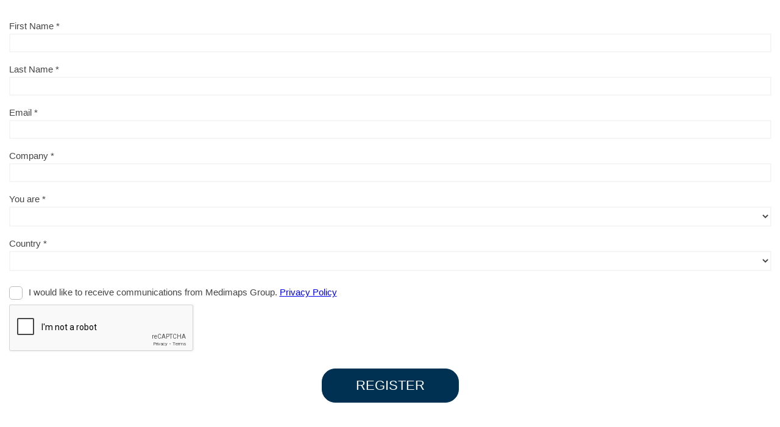

--- FILE ---
content_type: text/html; charset=utf-8
request_url: https://t.medimapsgroup.com/l/966513/2023-05-03/42fp7
body_size: 6352
content:
<!DOCTYPE html>
<html>
	<head>
		<base href="https://t.medimapsgroup.com" >
		<meta charset="utf-8"/>
		<meta http-equiv="Content-Type" content="text/html; charset=utf-8"/>
		<meta name="description" content=""/>
		<title></title>
		
		
<style type="text/css"> 
/* Start custom form CSS generated by https://jennamolby.com/pardot-form-style-generator/ */
/* Load the custom font */ 
@import url('https://fonts.googleapis.com/css2?family=Helvetica&display=swap');
#pardot-form {
	font-family:'Helvetica', sans-serif;
}
#pardot-form .form-field {
 	margin:0;
 	padding:10px 0 0 0;
} 
 /* The input fields */ 
 #pardot-form input.text,
 #pardot-form textarea.standard,
 #pardot-form select,
 #pardot-form input.date { 
	background-color:transparent;
	border:solid 2px #f3f6f4;
	font-size:15px;
	color:#444444;
	-moz-border-radius:1px;
	-webkit-border-radius:1px;
	border-radius:1px;
	padding-top:5px;
	padding-bottom:5px;
	padding-left:10px;
	padding-right:10px;
	width:100%;
	font-family:'Montserrat', sans-serif;
	box-sizing:border-box;
}
/* the input fields on focus */ 
 #pardot-form input.text:focus,
 #pardot-form textarea.standard:focus,
 #pardot-form select:focus,
 #pardot-form input.date:focus { 
	border-color:#eeeeee;
	outline: none;
}
#pardot-form span.value { 
	margin-left: 0;
}
/* the field labels */ 
 #pardot-form label {
	font-size:15px;
	color:#444444;
	font-weight:normal;
	padding-top:10px;
	padding-bottom:5px;
	float:none;
	text-align:left;
	width:auto;
	display:block;
}
/* the submit button */ 
 #pardot-form .submit input {
	margin:0;
	background-color:#003153;
	border:solid 1px #003153;
	font-size:22px;
	color:white;
	font-weight:normal;
	padding-top:14px;
	padding-bottom:14px;
	padding-right:55px;
	padding-left:55px;
	-moz-border-radius:22px;
	-webkit-border-radius:22px;
	border-radius:22px;
}
/* the submit button hover */ 
 #pardot-form .submit input:hover {
	background-color:white;
	border-color:#003153;
	color:#003153;
}
/* the spacing around the submit button */ 
 #pardot-form .submit {
	margin:0;
	padding-top:15px;
	padding-bottom:10px;
	text-align:center;
}
/* hide the regular checkbox */
.pd-checkbox input {
    opacity: 0;
    position: absolute;
}
/* position the label */
.pd-checkbox input, .pd-checkbox label {
    display: inline-block;
    vertical-align: middle;
    margin: 5px;
    cursor: pointer;
}
.pd-checkbox label {
    position: relative;
}
/* style the unchecked checkbox */
.pd-checkbox input+label:before {
    content: '';
    background:transparent;
    border: 1px solid#bcbcbc ;
    display: inline-block;
    vertical-align: middle;
    width: 20px;
    height: 20px;
    padding: 0px;
    margin-right: 10px;
    text-align: center;
    font-size: 15px;
    line-height: normal;
    border-radius: 5px;
    -moz-border-radius: 5px;
    -webkit-border-radius: 5px;
}
/* style the checked checkbox */
.pd-checkbox input:checked+label:before {
    content: "\2713";
    background:#444444;
    color:white;
    border-color:#444444;
}
form.form p.no-label {
    margin-left: 0 !important;
}

/* hide the regular radio button */
.pd-radio input {
    opacity: 0;
    position: absolute;   
}
/* position the label */
.pd-radio input, .pd-radio label {
    display: inline-block;
    vertical-align: middle;
    margin: 5px;
    cursor: pointer;
}
.pd-radio label {
    position: relative;
}
/* style the unchecked radio button */
.pd-radio input + label:before {
    content: '';
    background:transparent;
    border: 1px solid#bcbcbc;
    display: inline-block;
    vertical-align: middle;
    width: 20px;
    height: 20px;
    padding: 0px;
    margin-right: 10px;
    text-align: center;
    font-size: 15px;
    line-height: normal;
    border-radius: 5px;
    -moz-border-radius: 5px;
    -webkit-border-radius: 5px;
}
.pd-radio input + label:before {
    border-radius: 50%;
}
/* style the selected radio button */
.pd-radio input:checked + label:before {
    content: "\25CF";
    background:#444444;
    color:white;
    border-color:#444444;
}

 </style>

	<link rel="stylesheet" type="text/css" href="https://t.medimapsgroup.com/css/form.css?ver=2021-09-20" />
<script type="text/javascript" src="https://t.medimapsgroup.com/js/piUtils.js?ver=2021-09-20"></script><script type="text/javascript">
piAId = '967513';
piCId = '136834';
piHostname = 't.medimapsgroup.com';
if(!window['pi']) { window['pi'] = {}; } pi = window['pi']; if(!pi['tracker']) { pi['tracker'] = {}; } pi.tracker.pi_form = true;
(function() {
	function async_load(){
		var s = document.createElement('script'); s.type = 'text/javascript';
		s.src = ('https:' == document.location.protocol ? 'https://' : 'http://') + piHostname + '/pd.js';
		var c = document.getElementsByTagName('script')[0]; c.parentNode.insertBefore(s, c);
	}
	if(window.attachEvent) { window.attachEvent('onload', async_load); }
	else { window.addEventListener('load', async_load, false); }
})();
</script></head>
	<body>
		<form accept-charset="UTF-8" method="post" action="https://t.medimapsgroup.com/l/966513/2023-05-03/42fp7" class="form" id="pardot-form">

<style type="text/css">
form.form p label { color: #003e52; font-size: 14pt; font-family: Tahoma, 'Trebuchet MS', Verdana, Helvetica, Arial, sans-serif; float: none; text-align: left; line-height: 1em; width: auto; }
form.form p.submit { margin-left: 5px; }
form.form p.no-label { margin-left: 50px; }
form.form span.value { margin-left: 0px; }
form.form p span.description { margin-left: 0px; }
form.form p.required label, form.form span.required label { background-position: top left; background: none; padding-left: 0px; }
</style>





	
		

		
			<p class="form-field  first_name pd-text required required-custom    ">
				
					<label class="field-label" for="966513_107499pi_966513_107499">First Name *</label>
				

				<input type="text" name="966513_107499pi_966513_107499" id="966513_107499pi_966513_107499" value="" class="text" size="30" maxlength="40" onchange="" onfocus="" />
				
			</p>
			<div id="error_for_966513_107499pi_966513_107499" style="display:none"></div>
			
		
			<p class="form-field  last_name pd-text required required-custom    ">
				
					<label class="field-label" for="966513_107502pi_966513_107502">Last Name *</label>
				

				<input type="text" name="966513_107502pi_966513_107502" id="966513_107502pi_966513_107502" value="" class="text" size="30" maxlength="80" onchange="" onfocus="" />
				
			</p>
			<div id="error_for_966513_107502pi_966513_107502" style="display:none"></div>
			
		
			<p class="form-field  email pd-text required required-custom    ">
				
					<label class="field-label" for="966513_107508pi_966513_107508">Email *</label>
				

				<input type="text" name="966513_107508pi_966513_107508" id="966513_107508pi_966513_107508" value="" class="text" size="30" maxlength="255" onchange="" onfocus="" />
				
			</p>
			<div id="error_for_966513_107508pi_966513_107508" style="display:none"></div>
			
		
			<p class="form-field  company pd-text required required-custom    ">
				
					<label class="field-label" for="966513_140064pi_966513_140064">Company *</label>
				

				<input type="text" name="966513_140064pi_966513_140064" id="966513_140064pi_966513_140064" value="" class="text" size="30" maxlength="255" onchange="" onfocus="" />
				
			</p>
			<div id="error_for_966513_140064pi_966513_140064" style="display:none"></div>
			
		
			<p class="form-field  You_are pd-select required required-custom    form-field-primary">
				
					<label class="field-label" for="966513_107514pi_966513_107514">You are *</label>
				

				<select name="966513_107514pi_966513_107514" id="966513_107514pi_966513_107514" class="select" onchange=""><option value="" selected="selected"></option>
<option value="1580043">Radiologist</option>
<option value="1580046">Referring Physician</option>
<option value="1580049">DXA Technician</option>
<option value="1580052">Distributor</option>
<option value="1580055">Purchasing Director / Financial / Strategy Director</option>
<option value="1580058">Patient</option>
</select>
				
			</p>
			<div id="error_for_966513_107514pi_966513_107514" style="display:none"></div>
			
		
			<p class="form-field  Speciality pd-select required required-custom    form-field-secondary dependentFieldSlave dependentField">
				
					<label class="field-label" for="966513_108924pi_966513_108924">Speciality *</label>
				

				<select name="966513_108924pi_966513_108924" id="966513_108924pi_966513_108924" class="select" onchange=""><option value="" selected="selected"></option>
<option value="1797027">Endocrinology</option>
<option value="1797033">Family Practice</option>
<option value="1797039">Geriatry</option>
<option value="1797045">Gynaecology</option>
<option value="1797048">Internal Medecine</option>
<option value="1797054">Nephrology</option>
<option value="1797060">Oncology</option>
<option value="1797066">Orthopedy</option>
<option value="1797069">Radiology</option>
<option value="1797075">Rheumatology</option>
<option value="1797081">Sports Medecine</option>
</select>
				
			</p>
			<div id="error_for_966513_108924pi_966513_108924" style="display:none"></div>
			
		
			<p class="form-field  country pd-select required required-custom    form-field-primary">
				
					<label class="field-label" for="966513_108930pi_966513_108930">Country *</label>
				

				<select name="966513_108930pi_966513_108930" id="966513_108930pi_966513_108930" class="select" onchange=""><option value="1797129" selected="selected"></option>
<option value="1797135">United States</option>
<option value="1797141">Canada</option>
<option value="1797147">Afghanistan</option>
<option value="1797153">Albania</option>
<option value="1797159">Algeria</option>
<option value="1797165">American Samoa</option>
<option value="1797168">Andorra</option>
<option value="1797174">Angola</option>
<option value="1797180">Anguilla</option>
<option value="1797189">Antarctica</option>
<option value="1797192">Antigua and Barbuda</option>
<option value="1797198">Argentina</option>
<option value="1797204">Armenia</option>
<option value="1797210">Aruba</option>
<option value="1797216">Australia</option>
<option value="1797222">Austria</option>
<option value="1797228">Azerbaijan</option>
<option value="1797234">Bahamas</option>
<option value="1797240">Bahrain</option>
<option value="1797243">Bangladesh</option>
<option value="1797249">Barbados</option>
<option value="1797255">Belarus</option>
<option value="1797261">Belgium</option>
<option value="1797267">Belize</option>
<option value="1797273">Benin</option>
<option value="1797279">Bermuda</option>
<option value="1797282">Bhutan</option>
<option value="1797285">Bolivia</option>
<option value="1797288">Bosnia and Herzegovina</option>
<option value="1797291">Botswana</option>
<option value="1797294">Brazil</option>
<option value="1797297">British Indian Ocean Territory</option>
<option value="1797300">British Virgin Islands</option>
<option value="1797303">Brunei</option>
<option value="1797306">Bulgaria</option>
<option value="1797309">Burkina Faso</option>
<option value="1797312">Burundi</option>
<option value="1797315">Cambodia</option>
<option value="1797318">Cameroon</option>
<option value="1797321">Cape Verde</option>
<option value="1797324">Cayman Islands</option>
<option value="1797327">Central African Republic</option>
<option value="1797330">Chad</option>
<option value="1797333">Chile</option>
<option value="1797336">China</option>
<option value="1797339">Christmas Island</option>
<option value="1797342">Cocos (Keeling) Islands</option>
<option value="1797345">Colombia</option>
<option value="1797348">Comoros</option>
<option value="1797351">Congo</option>
<option value="1797354">Cook Islands</option>
<option value="1797357">Costa Rica</option>
<option value="1797360">Croatia</option>
<option value="1797363">Cuba</option>
<option value="1797366">Cura&ccedil;ao</option>
<option value="1797369">Cyprus</option>
<option value="1797372">Czech Republic</option>
<option value="1797375">C&ocirc;te d&rsquo;Ivoire</option>
<option value="1797378">Democratic Republic of the Congo</option>
<option value="1797381">Denmark</option>
<option value="1797384">Djibouti</option>
<option value="1797387">Dominica</option>
<option value="1797390">Dominican Republic</option>
<option value="1797393">Ecuador</option>
<option value="1797396">Egypt</option>
<option value="1797399">El Salvador</option>
<option value="1797402">Equatorial Guinea</option>
<option value="1797405">Eritrea</option>
<option value="1797408">Estonia</option>
<option value="1797411">Ethiopia</option>
<option value="1797414">Falkland Islands</option>
<option value="1797417">Faroe Islands</option>
<option value="1797420">Fiji</option>
<option value="1797423">Finland</option>
<option value="1797426">France</option>
<option value="1797429">French Guiana</option>
<option value="1797432">French Polynesia</option>
<option value="1797435">French Southern Territories</option>
<option value="1797438">Gabon</option>
<option value="1797441">Gambia</option>
<option value="1797444">Georgia</option>
<option value="1797447">Germany</option>
<option value="1797450">Ghana</option>
<option value="1797453">Gibraltar</option>
<option value="1797456">Greece</option>
<option value="1797459">Greenland</option>
<option value="1797462">Grenada</option>
<option value="1797465">Guadeloupe</option>
<option value="1797468">Guam</option>
<option value="1797471">Guatemala</option>
<option value="1797474">Guernsey</option>
<option value="1797477">Guinea</option>
<option value="1797480">Guinea-Bissau</option>
<option value="1797483">Guyana</option>
<option value="1797486">Haiti</option>
<option value="1797489">Honduras</option>
<option value="1797492">Hong Kong S.A.R., China</option>
<option value="1797495">Hungary</option>
<option value="1797498">Iceland</option>
<option value="1797501">India</option>
<option value="1797504">Indonesia</option>
<option value="1797507">Iran</option>
<option value="1797510">Iraq</option>
<option value="1797513">Ireland</option>
<option value="1797516">Isle of Man</option>
<option value="1797519">Israel</option>
<option value="1797522">Italy</option>
<option value="1797525">Jamaica</option>
<option value="1797528">Japan</option>
<option value="1797531">Jersey</option>
<option value="1797534">Jordan</option>
<option value="1797537">Kazakhstan</option>
<option value="1797540">Kenya</option>
<option value="1797543">Kiribati</option>
<option value="1797546">Kuwait</option>
<option value="1797549">Kyrgyzstan</option>
<option value="1797552">Laos</option>
<option value="1797555">Latvia</option>
<option value="1797558">Lebanon</option>
<option value="1797561">Lesotho</option>
<option value="1797564">Liberia</option>
<option value="1797567">Libya</option>
<option value="1797570">Liechtenstein</option>
<option value="1797573">Lithuania</option>
<option value="1797576">Luxembourg</option>
<option value="1797579">Macao S.A.R., China</option>
<option value="1797582">Macedonia</option>
<option value="1797585">Madagascar</option>
<option value="1797588">Malawi</option>
<option value="1797591">Malaysia</option>
<option value="1797594">Maldives</option>
<option value="1797597">Mali</option>
<option value="1797600">Malta</option>
<option value="1797603">Marshall Islands</option>
<option value="1797606">Martinique</option>
<option value="1797609">Mauritania</option>
<option value="1797612">Mauritius</option>
<option value="1797615">Mayotte</option>
<option value="1797618">Mexico</option>
<option value="1797621">Micronesia</option>
<option value="1797624">Moldova</option>
<option value="1797627">Monaco</option>
<option value="1797630">Mongolia</option>
<option value="1797633">Montenegro</option>
<option value="1797636">Montserrat</option>
<option value="1797639">Morocco</option>
<option value="1797642">Mozambique</option>
<option value="1797645">Myanmar</option>
<option value="1797648">Namibia</option>
<option value="1797651">Nauru</option>
<option value="1797654">Nepal</option>
<option value="1797657">Netherlands</option>
<option value="1797660">New Caledonia</option>
<option value="1797663">New Zealand</option>
<option value="1797666">Nicaragua</option>
<option value="1797669">Niger</option>
<option value="1797672">Nigeria</option>
<option value="1797675">Niue</option>
<option value="1797678">Norfolk Island</option>
<option value="1797681">North Korea</option>
<option value="1797684">Northern Mariana Islands</option>
<option value="1797687">Norway</option>
<option value="1797690">Oman</option>
<option value="1797693">Pakistan</option>
<option value="1797696">Palau</option>
<option value="1797699">Palestinian Territory</option>
<option value="1797702">Panama</option>
<option value="1797705">Papua New Guinea</option>
<option value="1797708">Paraguay</option>
<option value="1797711">Peru</option>
<option value="1797714">Philippines</option>
<option value="1797717">Pitcairn</option>
<option value="1797720">Poland</option>
<option value="1797723">Portugal</option>
<option value="1797726">Puerto Rico</option>
<option value="1797729">Qatar</option>
<option value="1797732">Romania</option>
<option value="1797735">Russia</option>
<option value="1797738">Rwanda</option>
<option value="1797741">R&eacute;union</option>
<option value="1797744">Saint Barth&eacute;lemy</option>
<option value="1797747">Saint Helena</option>
<option value="1797750">Saint Kitts and Nevis</option>
<option value="1797753">Saint Lucia</option>
<option value="1797756">Saint Pierre and Miquelon</option>
<option value="1797759">Saint Vincent and the Grenadines</option>
<option value="1797762">Samoa</option>
<option value="1797765">San Marino</option>
<option value="1797768">Sao Tome and Principe</option>
<option value="1797771">Saudi Arabia</option>
<option value="1797774">Senegal</option>
<option value="1797777">Serbia</option>
<option value="1797780">Seychelles</option>
<option value="1797783">Sierra Leone</option>
<option value="1797786">Singapore</option>
<option value="1797789">Slovakia</option>
<option value="1797792">Slovenia</option>
<option value="1797795">Solomon Islands</option>
<option value="1797798">Somalia</option>
<option value="1797801">South Africa</option>
<option value="1797804">South Korea</option>
<option value="1797807">South Sudan</option>
<option value="1797810">Spain</option>
<option value="1797813">Sri Lanka</option>
<option value="1797816">Sudan</option>
<option value="1797819">Suriname</option>
<option value="1797822">Svalbard and Jan Mayen</option>
<option value="1797825">Swaziland</option>
<option value="1797828">Sweden</option>
<option value="1797831">Switzerland</option>
<option value="1797834">Syria</option>
<option value="1797837">Taiwan</option>
<option value="1797840">Tajikistan</option>
<option value="1797843">Tanzania</option>
<option value="1797846">Thailand</option>
<option value="1797849">Timor-Leste</option>
<option value="1797852">Togo</option>
<option value="1797855">Tokelau</option>
<option value="1797858">Tonga</option>
<option value="1797861">Trinidad and Tobago</option>
<option value="1797864">Tunisia</option>
<option value="1797867">Turkey</option>
<option value="1797870">Turkmenistan</option>
<option value="1797873">Turks and Caicos Islands</option>
<option value="1797876">Tuvalu</option>
<option value="1797879">U.S. Virgin Islands</option>
<option value="1797882">Uganda</option>
<option value="1797885">Ukraine</option>
<option value="1797888">United Arab Emirates</option>
<option value="1797891">United Kingdom</option>
<option value="1797894">United States Minor Outlying Islands</option>
<option value="1797897">Uruguay</option>
<option value="1797900">Uzbekistan</option>
<option value="1797903">Vanuatu</option>
<option value="1797906">Vatican</option>
<option value="1797909">Venezuela</option>
<option value="1797912">Viet Nam</option>
<option value="1797915">Wallis and Futuna</option>
<option value="1797918">Western Sahara</option>
<option value="1797921">Yemen</option>
<option value="1797924">Zambia</option>
<option value="1797927">Zimbabwe</option>
</select>
				
			</p>
			<div id="error_for_966513_108930pi_966513_108930" style="display:none"></div>
			
		
			<p class="form-field  state pd-select required required-custom    form-field-secondary dependentFieldSlave dependentField">
				
					<label class="field-label" for="966513_108927pi_966513_108927">State *</label>
				

				<select name="966513_108927pi_966513_108927" id="966513_108927pi_966513_108927" class="select" onchange=""><option value="1797930" selected="selected"></option>
<option value="1797933">Alabama</option>
<option value="1797936">Alaska</option>
<option value="1797939">Arizona</option>
<option value="1797942">Arkansas</option>
<option value="1797945">California</option>
<option value="1797948">Colorado</option>
<option value="1797951">Connecticut</option>
<option value="1797954">Delaware</option>
<option value="1797957">District Of Columbia</option>
<option value="1797960">Florida</option>
<option value="1797963">Georgia</option>
<option value="1797966">Hawaii</option>
<option value="1797969">Idaho</option>
<option value="1797972">Illinois</option>
<option value="1797975">Indiana</option>
<option value="1797978">Iowa</option>
<option value="1797981">Kansas</option>
<option value="1797984">Kentucky</option>
<option value="1797987">Louisiana</option>
<option value="1797990">Maine</option>
<option value="1797993">Maryland</option>
<option value="1797996">Massachusetts</option>
<option value="1797999">Michigan</option>
<option value="1798002">Minnesota</option>
<option value="1798005">Mississippi</option>
<option value="1798008">Missouri</option>
<option value="1798011">Montana</option>
<option value="1798014">Nebraska</option>
<option value="1798017">Nevada</option>
<option value="1798020">New Hampshire</option>
<option value="1798023">New Jersey</option>
<option value="1798026">New Mexico</option>
<option value="1798029">New York</option>
<option value="1798032">North Carolina</option>
<option value="1798035">North Dakota</option>
<option value="1798038">Ohio</option>
<option value="1798041">Oklahoma</option>
<option value="1798044">Oregon</option>
<option value="1798047">Pennsylvania</option>
<option value="1798050">Rhode Island</option>
<option value="1798053">South Carolina</option>
<option value="1798056">South Dakota</option>
<option value="1798059">Tennessee</option>
<option value="1798062">Texas</option>
<option value="1798065">Utah</option>
<option value="1798068">Vermont</option>
<option value="1798071">Virginia</option>
<option value="1798074">Washington</option>
<option value="1798077">West Virginia</option>
<option value="1798080">Wisconsin</option>
<option value="1798083">Wyoming</option>
</select>
				
			</p>
			<div id="error_for_966513_108927pi_966513_108927" style="display:none"></div>
			
		
			<p class="form-field  Confirmed_Opt_In pd-checkbox   no-label  ">
				

				<span class="value"><span><input type="checkbox" name="966513_108936pi_966513_108936_1580067" id="966513_108936pi_966513_108936_1580067" value="1580067" onchange="" /><label class="inline" for="966513_108936pi_966513_108936_1580067">I would like to receive communications from Medimaps Group. <a href="https://www.medimapsgroup.com/privacy-policy/">Privacy Policy</a></label></span></span>
				
			</p>
			<div id="error_for_966513_108936pi_966513_108936" style="display:none"></div>
			
		
			<p class="form-field %%form-field-css-classes%% pd-captcha required hidden   %%form-field-dependency-css%%">
				

				<div class="g-recaptcha" data-sitekey="6LdeKFcdAAAAAA8ieqIc8bHuW-X3fbCAl09z_wJd"></div>
<script type="text/javascript" src="https://www.google.com/recaptcha/enterprise.js">
</script>

				
			</p>
			<div id="error_for_Recaptchapi_Recaptcha" style="display:none"></div>
			
		

		
	<p style="position:absolute; width:190px; left:-9999px; top: -9999px;visibility:hidden;">
		<label for="pi_extra_field">Comments</label>
		<input type="text" name="pi_extra_field" id="pi_extra_field"/>
	</p>
		

		<!-- forces IE5-8 to correctly submit UTF8 content  -->
		<input name="_utf8" type="hidden" value="&#9731;" />

		<p class="submit">
			<input type="submit" accesskey="s" value="REGISTER" />
		</p>
	



<script type="text/javascript">
//<![CDATA[

	var anchors = document.getElementsByTagName("a");
	for (var i=0; i<anchors.length; i++) {
		var anchor = anchors[i];
		if(anchor.getAttribute("href")&&!anchor.getAttribute("target")) {
			anchor.target = "_top";
		}
	}
		
//]]>
</script>
<input type="hidden" name="hiddenDependentFields" id="hiddenDependentFields" value="" /></form>
<script type="text/javascript">(function(){ pardot.$(document).ready(function(){ (function() {
	var $ = window.pardot.$;
	window.pardot.FormDependencyMap = [{"primary_field_html_id":"966513_107514pi_966513_107514","secondary_field_html_id":"966513_108924pi_966513_108924","primary_field_value":"Referring Physician"},{"primary_field_html_id":"966513_108930pi_966513_108930","secondary_field_html_id":"966513_108927pi_966513_108927","primary_field_value":"United States"},{"primary_field_html_id":"966513_107514pi_966513_107514","secondary_field_html_id":"966513_108933pi_966513_108933","primary_field_value":"Referring Physician"},{"primary_field_html_id":"966513_107514pi_966513_107514","secondary_field_html_id":"966513_108933pi_966513_108933","primary_field_value":"Radiologist"}];

	$('.form-field-primary input, .form-field-primary select').each(function(index, input) {
		$(input).on('change', window.piAjax.checkForDependentField);
		window.piAjax.checkForDependentField.call(input);
	});
})(); });})();</script>
	</body>
</html>

--- FILE ---
content_type: text/html; charset=utf-8
request_url: https://www.google.com/recaptcha/enterprise/anchor?ar=1&k=6LdeKFcdAAAAAA8ieqIc8bHuW-X3fbCAl09z_wJd&co=aHR0cHM6Ly90Lm1lZGltYXBzZ3JvdXAuY29tOjQ0Mw..&hl=en&v=PoyoqOPhxBO7pBk68S4YbpHZ&size=normal&anchor-ms=20000&execute-ms=30000&cb=3sxxz31lgngl
body_size: 49508
content:
<!DOCTYPE HTML><html dir="ltr" lang="en"><head><meta http-equiv="Content-Type" content="text/html; charset=UTF-8">
<meta http-equiv="X-UA-Compatible" content="IE=edge">
<title>reCAPTCHA</title>
<style type="text/css">
/* cyrillic-ext */
@font-face {
  font-family: 'Roboto';
  font-style: normal;
  font-weight: 400;
  font-stretch: 100%;
  src: url(//fonts.gstatic.com/s/roboto/v48/KFO7CnqEu92Fr1ME7kSn66aGLdTylUAMa3GUBHMdazTgWw.woff2) format('woff2');
  unicode-range: U+0460-052F, U+1C80-1C8A, U+20B4, U+2DE0-2DFF, U+A640-A69F, U+FE2E-FE2F;
}
/* cyrillic */
@font-face {
  font-family: 'Roboto';
  font-style: normal;
  font-weight: 400;
  font-stretch: 100%;
  src: url(//fonts.gstatic.com/s/roboto/v48/KFO7CnqEu92Fr1ME7kSn66aGLdTylUAMa3iUBHMdazTgWw.woff2) format('woff2');
  unicode-range: U+0301, U+0400-045F, U+0490-0491, U+04B0-04B1, U+2116;
}
/* greek-ext */
@font-face {
  font-family: 'Roboto';
  font-style: normal;
  font-weight: 400;
  font-stretch: 100%;
  src: url(//fonts.gstatic.com/s/roboto/v48/KFO7CnqEu92Fr1ME7kSn66aGLdTylUAMa3CUBHMdazTgWw.woff2) format('woff2');
  unicode-range: U+1F00-1FFF;
}
/* greek */
@font-face {
  font-family: 'Roboto';
  font-style: normal;
  font-weight: 400;
  font-stretch: 100%;
  src: url(//fonts.gstatic.com/s/roboto/v48/KFO7CnqEu92Fr1ME7kSn66aGLdTylUAMa3-UBHMdazTgWw.woff2) format('woff2');
  unicode-range: U+0370-0377, U+037A-037F, U+0384-038A, U+038C, U+038E-03A1, U+03A3-03FF;
}
/* math */
@font-face {
  font-family: 'Roboto';
  font-style: normal;
  font-weight: 400;
  font-stretch: 100%;
  src: url(//fonts.gstatic.com/s/roboto/v48/KFO7CnqEu92Fr1ME7kSn66aGLdTylUAMawCUBHMdazTgWw.woff2) format('woff2');
  unicode-range: U+0302-0303, U+0305, U+0307-0308, U+0310, U+0312, U+0315, U+031A, U+0326-0327, U+032C, U+032F-0330, U+0332-0333, U+0338, U+033A, U+0346, U+034D, U+0391-03A1, U+03A3-03A9, U+03B1-03C9, U+03D1, U+03D5-03D6, U+03F0-03F1, U+03F4-03F5, U+2016-2017, U+2034-2038, U+203C, U+2040, U+2043, U+2047, U+2050, U+2057, U+205F, U+2070-2071, U+2074-208E, U+2090-209C, U+20D0-20DC, U+20E1, U+20E5-20EF, U+2100-2112, U+2114-2115, U+2117-2121, U+2123-214F, U+2190, U+2192, U+2194-21AE, U+21B0-21E5, U+21F1-21F2, U+21F4-2211, U+2213-2214, U+2216-22FF, U+2308-230B, U+2310, U+2319, U+231C-2321, U+2336-237A, U+237C, U+2395, U+239B-23B7, U+23D0, U+23DC-23E1, U+2474-2475, U+25AF, U+25B3, U+25B7, U+25BD, U+25C1, U+25CA, U+25CC, U+25FB, U+266D-266F, U+27C0-27FF, U+2900-2AFF, U+2B0E-2B11, U+2B30-2B4C, U+2BFE, U+3030, U+FF5B, U+FF5D, U+1D400-1D7FF, U+1EE00-1EEFF;
}
/* symbols */
@font-face {
  font-family: 'Roboto';
  font-style: normal;
  font-weight: 400;
  font-stretch: 100%;
  src: url(//fonts.gstatic.com/s/roboto/v48/KFO7CnqEu92Fr1ME7kSn66aGLdTylUAMaxKUBHMdazTgWw.woff2) format('woff2');
  unicode-range: U+0001-000C, U+000E-001F, U+007F-009F, U+20DD-20E0, U+20E2-20E4, U+2150-218F, U+2190, U+2192, U+2194-2199, U+21AF, U+21E6-21F0, U+21F3, U+2218-2219, U+2299, U+22C4-22C6, U+2300-243F, U+2440-244A, U+2460-24FF, U+25A0-27BF, U+2800-28FF, U+2921-2922, U+2981, U+29BF, U+29EB, U+2B00-2BFF, U+4DC0-4DFF, U+FFF9-FFFB, U+10140-1018E, U+10190-1019C, U+101A0, U+101D0-101FD, U+102E0-102FB, U+10E60-10E7E, U+1D2C0-1D2D3, U+1D2E0-1D37F, U+1F000-1F0FF, U+1F100-1F1AD, U+1F1E6-1F1FF, U+1F30D-1F30F, U+1F315, U+1F31C, U+1F31E, U+1F320-1F32C, U+1F336, U+1F378, U+1F37D, U+1F382, U+1F393-1F39F, U+1F3A7-1F3A8, U+1F3AC-1F3AF, U+1F3C2, U+1F3C4-1F3C6, U+1F3CA-1F3CE, U+1F3D4-1F3E0, U+1F3ED, U+1F3F1-1F3F3, U+1F3F5-1F3F7, U+1F408, U+1F415, U+1F41F, U+1F426, U+1F43F, U+1F441-1F442, U+1F444, U+1F446-1F449, U+1F44C-1F44E, U+1F453, U+1F46A, U+1F47D, U+1F4A3, U+1F4B0, U+1F4B3, U+1F4B9, U+1F4BB, U+1F4BF, U+1F4C8-1F4CB, U+1F4D6, U+1F4DA, U+1F4DF, U+1F4E3-1F4E6, U+1F4EA-1F4ED, U+1F4F7, U+1F4F9-1F4FB, U+1F4FD-1F4FE, U+1F503, U+1F507-1F50B, U+1F50D, U+1F512-1F513, U+1F53E-1F54A, U+1F54F-1F5FA, U+1F610, U+1F650-1F67F, U+1F687, U+1F68D, U+1F691, U+1F694, U+1F698, U+1F6AD, U+1F6B2, U+1F6B9-1F6BA, U+1F6BC, U+1F6C6-1F6CF, U+1F6D3-1F6D7, U+1F6E0-1F6EA, U+1F6F0-1F6F3, U+1F6F7-1F6FC, U+1F700-1F7FF, U+1F800-1F80B, U+1F810-1F847, U+1F850-1F859, U+1F860-1F887, U+1F890-1F8AD, U+1F8B0-1F8BB, U+1F8C0-1F8C1, U+1F900-1F90B, U+1F93B, U+1F946, U+1F984, U+1F996, U+1F9E9, U+1FA00-1FA6F, U+1FA70-1FA7C, U+1FA80-1FA89, U+1FA8F-1FAC6, U+1FACE-1FADC, U+1FADF-1FAE9, U+1FAF0-1FAF8, U+1FB00-1FBFF;
}
/* vietnamese */
@font-face {
  font-family: 'Roboto';
  font-style: normal;
  font-weight: 400;
  font-stretch: 100%;
  src: url(//fonts.gstatic.com/s/roboto/v48/KFO7CnqEu92Fr1ME7kSn66aGLdTylUAMa3OUBHMdazTgWw.woff2) format('woff2');
  unicode-range: U+0102-0103, U+0110-0111, U+0128-0129, U+0168-0169, U+01A0-01A1, U+01AF-01B0, U+0300-0301, U+0303-0304, U+0308-0309, U+0323, U+0329, U+1EA0-1EF9, U+20AB;
}
/* latin-ext */
@font-face {
  font-family: 'Roboto';
  font-style: normal;
  font-weight: 400;
  font-stretch: 100%;
  src: url(//fonts.gstatic.com/s/roboto/v48/KFO7CnqEu92Fr1ME7kSn66aGLdTylUAMa3KUBHMdazTgWw.woff2) format('woff2');
  unicode-range: U+0100-02BA, U+02BD-02C5, U+02C7-02CC, U+02CE-02D7, U+02DD-02FF, U+0304, U+0308, U+0329, U+1D00-1DBF, U+1E00-1E9F, U+1EF2-1EFF, U+2020, U+20A0-20AB, U+20AD-20C0, U+2113, U+2C60-2C7F, U+A720-A7FF;
}
/* latin */
@font-face {
  font-family: 'Roboto';
  font-style: normal;
  font-weight: 400;
  font-stretch: 100%;
  src: url(//fonts.gstatic.com/s/roboto/v48/KFO7CnqEu92Fr1ME7kSn66aGLdTylUAMa3yUBHMdazQ.woff2) format('woff2');
  unicode-range: U+0000-00FF, U+0131, U+0152-0153, U+02BB-02BC, U+02C6, U+02DA, U+02DC, U+0304, U+0308, U+0329, U+2000-206F, U+20AC, U+2122, U+2191, U+2193, U+2212, U+2215, U+FEFF, U+FFFD;
}
/* cyrillic-ext */
@font-face {
  font-family: 'Roboto';
  font-style: normal;
  font-weight: 500;
  font-stretch: 100%;
  src: url(//fonts.gstatic.com/s/roboto/v48/KFO7CnqEu92Fr1ME7kSn66aGLdTylUAMa3GUBHMdazTgWw.woff2) format('woff2');
  unicode-range: U+0460-052F, U+1C80-1C8A, U+20B4, U+2DE0-2DFF, U+A640-A69F, U+FE2E-FE2F;
}
/* cyrillic */
@font-face {
  font-family: 'Roboto';
  font-style: normal;
  font-weight: 500;
  font-stretch: 100%;
  src: url(//fonts.gstatic.com/s/roboto/v48/KFO7CnqEu92Fr1ME7kSn66aGLdTylUAMa3iUBHMdazTgWw.woff2) format('woff2');
  unicode-range: U+0301, U+0400-045F, U+0490-0491, U+04B0-04B1, U+2116;
}
/* greek-ext */
@font-face {
  font-family: 'Roboto';
  font-style: normal;
  font-weight: 500;
  font-stretch: 100%;
  src: url(//fonts.gstatic.com/s/roboto/v48/KFO7CnqEu92Fr1ME7kSn66aGLdTylUAMa3CUBHMdazTgWw.woff2) format('woff2');
  unicode-range: U+1F00-1FFF;
}
/* greek */
@font-face {
  font-family: 'Roboto';
  font-style: normal;
  font-weight: 500;
  font-stretch: 100%;
  src: url(//fonts.gstatic.com/s/roboto/v48/KFO7CnqEu92Fr1ME7kSn66aGLdTylUAMa3-UBHMdazTgWw.woff2) format('woff2');
  unicode-range: U+0370-0377, U+037A-037F, U+0384-038A, U+038C, U+038E-03A1, U+03A3-03FF;
}
/* math */
@font-face {
  font-family: 'Roboto';
  font-style: normal;
  font-weight: 500;
  font-stretch: 100%;
  src: url(//fonts.gstatic.com/s/roboto/v48/KFO7CnqEu92Fr1ME7kSn66aGLdTylUAMawCUBHMdazTgWw.woff2) format('woff2');
  unicode-range: U+0302-0303, U+0305, U+0307-0308, U+0310, U+0312, U+0315, U+031A, U+0326-0327, U+032C, U+032F-0330, U+0332-0333, U+0338, U+033A, U+0346, U+034D, U+0391-03A1, U+03A3-03A9, U+03B1-03C9, U+03D1, U+03D5-03D6, U+03F0-03F1, U+03F4-03F5, U+2016-2017, U+2034-2038, U+203C, U+2040, U+2043, U+2047, U+2050, U+2057, U+205F, U+2070-2071, U+2074-208E, U+2090-209C, U+20D0-20DC, U+20E1, U+20E5-20EF, U+2100-2112, U+2114-2115, U+2117-2121, U+2123-214F, U+2190, U+2192, U+2194-21AE, U+21B0-21E5, U+21F1-21F2, U+21F4-2211, U+2213-2214, U+2216-22FF, U+2308-230B, U+2310, U+2319, U+231C-2321, U+2336-237A, U+237C, U+2395, U+239B-23B7, U+23D0, U+23DC-23E1, U+2474-2475, U+25AF, U+25B3, U+25B7, U+25BD, U+25C1, U+25CA, U+25CC, U+25FB, U+266D-266F, U+27C0-27FF, U+2900-2AFF, U+2B0E-2B11, U+2B30-2B4C, U+2BFE, U+3030, U+FF5B, U+FF5D, U+1D400-1D7FF, U+1EE00-1EEFF;
}
/* symbols */
@font-face {
  font-family: 'Roboto';
  font-style: normal;
  font-weight: 500;
  font-stretch: 100%;
  src: url(//fonts.gstatic.com/s/roboto/v48/KFO7CnqEu92Fr1ME7kSn66aGLdTylUAMaxKUBHMdazTgWw.woff2) format('woff2');
  unicode-range: U+0001-000C, U+000E-001F, U+007F-009F, U+20DD-20E0, U+20E2-20E4, U+2150-218F, U+2190, U+2192, U+2194-2199, U+21AF, U+21E6-21F0, U+21F3, U+2218-2219, U+2299, U+22C4-22C6, U+2300-243F, U+2440-244A, U+2460-24FF, U+25A0-27BF, U+2800-28FF, U+2921-2922, U+2981, U+29BF, U+29EB, U+2B00-2BFF, U+4DC0-4DFF, U+FFF9-FFFB, U+10140-1018E, U+10190-1019C, U+101A0, U+101D0-101FD, U+102E0-102FB, U+10E60-10E7E, U+1D2C0-1D2D3, U+1D2E0-1D37F, U+1F000-1F0FF, U+1F100-1F1AD, U+1F1E6-1F1FF, U+1F30D-1F30F, U+1F315, U+1F31C, U+1F31E, U+1F320-1F32C, U+1F336, U+1F378, U+1F37D, U+1F382, U+1F393-1F39F, U+1F3A7-1F3A8, U+1F3AC-1F3AF, U+1F3C2, U+1F3C4-1F3C6, U+1F3CA-1F3CE, U+1F3D4-1F3E0, U+1F3ED, U+1F3F1-1F3F3, U+1F3F5-1F3F7, U+1F408, U+1F415, U+1F41F, U+1F426, U+1F43F, U+1F441-1F442, U+1F444, U+1F446-1F449, U+1F44C-1F44E, U+1F453, U+1F46A, U+1F47D, U+1F4A3, U+1F4B0, U+1F4B3, U+1F4B9, U+1F4BB, U+1F4BF, U+1F4C8-1F4CB, U+1F4D6, U+1F4DA, U+1F4DF, U+1F4E3-1F4E6, U+1F4EA-1F4ED, U+1F4F7, U+1F4F9-1F4FB, U+1F4FD-1F4FE, U+1F503, U+1F507-1F50B, U+1F50D, U+1F512-1F513, U+1F53E-1F54A, U+1F54F-1F5FA, U+1F610, U+1F650-1F67F, U+1F687, U+1F68D, U+1F691, U+1F694, U+1F698, U+1F6AD, U+1F6B2, U+1F6B9-1F6BA, U+1F6BC, U+1F6C6-1F6CF, U+1F6D3-1F6D7, U+1F6E0-1F6EA, U+1F6F0-1F6F3, U+1F6F7-1F6FC, U+1F700-1F7FF, U+1F800-1F80B, U+1F810-1F847, U+1F850-1F859, U+1F860-1F887, U+1F890-1F8AD, U+1F8B0-1F8BB, U+1F8C0-1F8C1, U+1F900-1F90B, U+1F93B, U+1F946, U+1F984, U+1F996, U+1F9E9, U+1FA00-1FA6F, U+1FA70-1FA7C, U+1FA80-1FA89, U+1FA8F-1FAC6, U+1FACE-1FADC, U+1FADF-1FAE9, U+1FAF0-1FAF8, U+1FB00-1FBFF;
}
/* vietnamese */
@font-face {
  font-family: 'Roboto';
  font-style: normal;
  font-weight: 500;
  font-stretch: 100%;
  src: url(//fonts.gstatic.com/s/roboto/v48/KFO7CnqEu92Fr1ME7kSn66aGLdTylUAMa3OUBHMdazTgWw.woff2) format('woff2');
  unicode-range: U+0102-0103, U+0110-0111, U+0128-0129, U+0168-0169, U+01A0-01A1, U+01AF-01B0, U+0300-0301, U+0303-0304, U+0308-0309, U+0323, U+0329, U+1EA0-1EF9, U+20AB;
}
/* latin-ext */
@font-face {
  font-family: 'Roboto';
  font-style: normal;
  font-weight: 500;
  font-stretch: 100%;
  src: url(//fonts.gstatic.com/s/roboto/v48/KFO7CnqEu92Fr1ME7kSn66aGLdTylUAMa3KUBHMdazTgWw.woff2) format('woff2');
  unicode-range: U+0100-02BA, U+02BD-02C5, U+02C7-02CC, U+02CE-02D7, U+02DD-02FF, U+0304, U+0308, U+0329, U+1D00-1DBF, U+1E00-1E9F, U+1EF2-1EFF, U+2020, U+20A0-20AB, U+20AD-20C0, U+2113, U+2C60-2C7F, U+A720-A7FF;
}
/* latin */
@font-face {
  font-family: 'Roboto';
  font-style: normal;
  font-weight: 500;
  font-stretch: 100%;
  src: url(//fonts.gstatic.com/s/roboto/v48/KFO7CnqEu92Fr1ME7kSn66aGLdTylUAMa3yUBHMdazQ.woff2) format('woff2');
  unicode-range: U+0000-00FF, U+0131, U+0152-0153, U+02BB-02BC, U+02C6, U+02DA, U+02DC, U+0304, U+0308, U+0329, U+2000-206F, U+20AC, U+2122, U+2191, U+2193, U+2212, U+2215, U+FEFF, U+FFFD;
}
/* cyrillic-ext */
@font-face {
  font-family: 'Roboto';
  font-style: normal;
  font-weight: 900;
  font-stretch: 100%;
  src: url(//fonts.gstatic.com/s/roboto/v48/KFO7CnqEu92Fr1ME7kSn66aGLdTylUAMa3GUBHMdazTgWw.woff2) format('woff2');
  unicode-range: U+0460-052F, U+1C80-1C8A, U+20B4, U+2DE0-2DFF, U+A640-A69F, U+FE2E-FE2F;
}
/* cyrillic */
@font-face {
  font-family: 'Roboto';
  font-style: normal;
  font-weight: 900;
  font-stretch: 100%;
  src: url(//fonts.gstatic.com/s/roboto/v48/KFO7CnqEu92Fr1ME7kSn66aGLdTylUAMa3iUBHMdazTgWw.woff2) format('woff2');
  unicode-range: U+0301, U+0400-045F, U+0490-0491, U+04B0-04B1, U+2116;
}
/* greek-ext */
@font-face {
  font-family: 'Roboto';
  font-style: normal;
  font-weight: 900;
  font-stretch: 100%;
  src: url(//fonts.gstatic.com/s/roboto/v48/KFO7CnqEu92Fr1ME7kSn66aGLdTylUAMa3CUBHMdazTgWw.woff2) format('woff2');
  unicode-range: U+1F00-1FFF;
}
/* greek */
@font-face {
  font-family: 'Roboto';
  font-style: normal;
  font-weight: 900;
  font-stretch: 100%;
  src: url(//fonts.gstatic.com/s/roboto/v48/KFO7CnqEu92Fr1ME7kSn66aGLdTylUAMa3-UBHMdazTgWw.woff2) format('woff2');
  unicode-range: U+0370-0377, U+037A-037F, U+0384-038A, U+038C, U+038E-03A1, U+03A3-03FF;
}
/* math */
@font-face {
  font-family: 'Roboto';
  font-style: normal;
  font-weight: 900;
  font-stretch: 100%;
  src: url(//fonts.gstatic.com/s/roboto/v48/KFO7CnqEu92Fr1ME7kSn66aGLdTylUAMawCUBHMdazTgWw.woff2) format('woff2');
  unicode-range: U+0302-0303, U+0305, U+0307-0308, U+0310, U+0312, U+0315, U+031A, U+0326-0327, U+032C, U+032F-0330, U+0332-0333, U+0338, U+033A, U+0346, U+034D, U+0391-03A1, U+03A3-03A9, U+03B1-03C9, U+03D1, U+03D5-03D6, U+03F0-03F1, U+03F4-03F5, U+2016-2017, U+2034-2038, U+203C, U+2040, U+2043, U+2047, U+2050, U+2057, U+205F, U+2070-2071, U+2074-208E, U+2090-209C, U+20D0-20DC, U+20E1, U+20E5-20EF, U+2100-2112, U+2114-2115, U+2117-2121, U+2123-214F, U+2190, U+2192, U+2194-21AE, U+21B0-21E5, U+21F1-21F2, U+21F4-2211, U+2213-2214, U+2216-22FF, U+2308-230B, U+2310, U+2319, U+231C-2321, U+2336-237A, U+237C, U+2395, U+239B-23B7, U+23D0, U+23DC-23E1, U+2474-2475, U+25AF, U+25B3, U+25B7, U+25BD, U+25C1, U+25CA, U+25CC, U+25FB, U+266D-266F, U+27C0-27FF, U+2900-2AFF, U+2B0E-2B11, U+2B30-2B4C, U+2BFE, U+3030, U+FF5B, U+FF5D, U+1D400-1D7FF, U+1EE00-1EEFF;
}
/* symbols */
@font-face {
  font-family: 'Roboto';
  font-style: normal;
  font-weight: 900;
  font-stretch: 100%;
  src: url(//fonts.gstatic.com/s/roboto/v48/KFO7CnqEu92Fr1ME7kSn66aGLdTylUAMaxKUBHMdazTgWw.woff2) format('woff2');
  unicode-range: U+0001-000C, U+000E-001F, U+007F-009F, U+20DD-20E0, U+20E2-20E4, U+2150-218F, U+2190, U+2192, U+2194-2199, U+21AF, U+21E6-21F0, U+21F3, U+2218-2219, U+2299, U+22C4-22C6, U+2300-243F, U+2440-244A, U+2460-24FF, U+25A0-27BF, U+2800-28FF, U+2921-2922, U+2981, U+29BF, U+29EB, U+2B00-2BFF, U+4DC0-4DFF, U+FFF9-FFFB, U+10140-1018E, U+10190-1019C, U+101A0, U+101D0-101FD, U+102E0-102FB, U+10E60-10E7E, U+1D2C0-1D2D3, U+1D2E0-1D37F, U+1F000-1F0FF, U+1F100-1F1AD, U+1F1E6-1F1FF, U+1F30D-1F30F, U+1F315, U+1F31C, U+1F31E, U+1F320-1F32C, U+1F336, U+1F378, U+1F37D, U+1F382, U+1F393-1F39F, U+1F3A7-1F3A8, U+1F3AC-1F3AF, U+1F3C2, U+1F3C4-1F3C6, U+1F3CA-1F3CE, U+1F3D4-1F3E0, U+1F3ED, U+1F3F1-1F3F3, U+1F3F5-1F3F7, U+1F408, U+1F415, U+1F41F, U+1F426, U+1F43F, U+1F441-1F442, U+1F444, U+1F446-1F449, U+1F44C-1F44E, U+1F453, U+1F46A, U+1F47D, U+1F4A3, U+1F4B0, U+1F4B3, U+1F4B9, U+1F4BB, U+1F4BF, U+1F4C8-1F4CB, U+1F4D6, U+1F4DA, U+1F4DF, U+1F4E3-1F4E6, U+1F4EA-1F4ED, U+1F4F7, U+1F4F9-1F4FB, U+1F4FD-1F4FE, U+1F503, U+1F507-1F50B, U+1F50D, U+1F512-1F513, U+1F53E-1F54A, U+1F54F-1F5FA, U+1F610, U+1F650-1F67F, U+1F687, U+1F68D, U+1F691, U+1F694, U+1F698, U+1F6AD, U+1F6B2, U+1F6B9-1F6BA, U+1F6BC, U+1F6C6-1F6CF, U+1F6D3-1F6D7, U+1F6E0-1F6EA, U+1F6F0-1F6F3, U+1F6F7-1F6FC, U+1F700-1F7FF, U+1F800-1F80B, U+1F810-1F847, U+1F850-1F859, U+1F860-1F887, U+1F890-1F8AD, U+1F8B0-1F8BB, U+1F8C0-1F8C1, U+1F900-1F90B, U+1F93B, U+1F946, U+1F984, U+1F996, U+1F9E9, U+1FA00-1FA6F, U+1FA70-1FA7C, U+1FA80-1FA89, U+1FA8F-1FAC6, U+1FACE-1FADC, U+1FADF-1FAE9, U+1FAF0-1FAF8, U+1FB00-1FBFF;
}
/* vietnamese */
@font-face {
  font-family: 'Roboto';
  font-style: normal;
  font-weight: 900;
  font-stretch: 100%;
  src: url(//fonts.gstatic.com/s/roboto/v48/KFO7CnqEu92Fr1ME7kSn66aGLdTylUAMa3OUBHMdazTgWw.woff2) format('woff2');
  unicode-range: U+0102-0103, U+0110-0111, U+0128-0129, U+0168-0169, U+01A0-01A1, U+01AF-01B0, U+0300-0301, U+0303-0304, U+0308-0309, U+0323, U+0329, U+1EA0-1EF9, U+20AB;
}
/* latin-ext */
@font-face {
  font-family: 'Roboto';
  font-style: normal;
  font-weight: 900;
  font-stretch: 100%;
  src: url(//fonts.gstatic.com/s/roboto/v48/KFO7CnqEu92Fr1ME7kSn66aGLdTylUAMa3KUBHMdazTgWw.woff2) format('woff2');
  unicode-range: U+0100-02BA, U+02BD-02C5, U+02C7-02CC, U+02CE-02D7, U+02DD-02FF, U+0304, U+0308, U+0329, U+1D00-1DBF, U+1E00-1E9F, U+1EF2-1EFF, U+2020, U+20A0-20AB, U+20AD-20C0, U+2113, U+2C60-2C7F, U+A720-A7FF;
}
/* latin */
@font-face {
  font-family: 'Roboto';
  font-style: normal;
  font-weight: 900;
  font-stretch: 100%;
  src: url(//fonts.gstatic.com/s/roboto/v48/KFO7CnqEu92Fr1ME7kSn66aGLdTylUAMa3yUBHMdazQ.woff2) format('woff2');
  unicode-range: U+0000-00FF, U+0131, U+0152-0153, U+02BB-02BC, U+02C6, U+02DA, U+02DC, U+0304, U+0308, U+0329, U+2000-206F, U+20AC, U+2122, U+2191, U+2193, U+2212, U+2215, U+FEFF, U+FFFD;
}

</style>
<link rel="stylesheet" type="text/css" href="https://www.gstatic.com/recaptcha/releases/PoyoqOPhxBO7pBk68S4YbpHZ/styles__ltr.css">
<script nonce="gtthuYiFctj9cI1AVoXpgA" type="text/javascript">window['__recaptcha_api'] = 'https://www.google.com/recaptcha/enterprise/';</script>
<script type="text/javascript" src="https://www.gstatic.com/recaptcha/releases/PoyoqOPhxBO7pBk68S4YbpHZ/recaptcha__en.js" nonce="gtthuYiFctj9cI1AVoXpgA">
      
    </script></head>
<body><div id="rc-anchor-alert" class="rc-anchor-alert"></div>
<input type="hidden" id="recaptcha-token" value="[base64]">
<script type="text/javascript" nonce="gtthuYiFctj9cI1AVoXpgA">
      recaptcha.anchor.Main.init("[\x22ainput\x22,[\x22bgdata\x22,\x22\x22,\[base64]/[base64]/[base64]/[base64]/[base64]/[base64]/[base64]/[base64]/[base64]/[base64]\\u003d\x22,\[base64]\\u003d\\u003d\x22,\[base64]/ClcO/JkRXehAARTljw5bCssKFJyDCq8OPFnnChFdFwrkAw7vCk8K7w6dWDcOxwqMBeTDCicOZw611PRXDumptw7rCtcOZw7fCtz/Dl2XDj8KowocEw6QeYgY9w6HClBfCoMKIwrZSw4fCs8OcWMOmwrhcwrxBwpjDoW/DlcOGNmTDgsO2w6bDicOCecKCw7lmwoQ6cUQbMwt3O2PDlXhbwp0+w6bDscKcw5/Do8ObB8Owwr4vUMK+UsKHw4LCgGQdEwTCrVnDtFzDncKGw5fDnsOrwqxXw5YDdhrDrADCtW/CgB3DgsORw4V9K8KmwpNuVMKPKMOjNMOPw4HCssKcw4FPwqJyw6LDmzkVw7A/wpDDhj1gdsOVXsOBw7PDr8OURhIywqnDmBZCeQ1PDC/Dr8K7XMKOfCAMWsO3UsKnwpTDlcOVw63DjMKvaGHCv8OUUcOiw6bDgMOuR23Dq0gIw4bDlsKHZzrCgcOkwqPDim3Cl8ODZsOoXcOGb8KEw4/[base64]/DkyYswqrDohPDom7Dv8KrOl3ChsK5w6V0dsK0LRI/NDDDrl8WwrJDBCfDuVzDqMOSw4k3wpJiw5V5EMOjwqR5PMKCwrA+eh0Jw6TDnsOBNMOTZRwDwpFiSsK/wq52DwZ8w5fDjMOGw4Y/dk3CmsOVEcOfwoXClcKEw4DDjDHCosKCBirDv3nCmGDDugdqJsKUwpvCuT7ChVMHTzLDoAQ5w67DscONL385w5NZwrMcwqbDr8Otw50ZwrIkwofDlsKrBMOyQcK1GMKYwqTCrcKWwpEiVcOWTX59w4vCu8KeZXlEGXRBXVRvw4XCoE0gIT8aQF/Djy7DnDDCtWkfwqPDmSsAw6vCpTvCk8O8w7oGeTctAsKoGFfDp8K8wrIzegLCqGYww4zDqsKzRcO9HgDDhwEew7kGwoYoFsO9K8Olw5/[base64]/CrMKVOsOmH0s9UMO8w5xtSMOwWgDDrsOwOsKiw7N3w6cbGkDDq8OqesKKeWjCj8K/w7kDw6Uxw6DCm8OKw6J+am0Qe8Khw7oWGMKowqkhwrJjwqJTD8KNdkDCpsKBDMKcXMOZFD/[base64]/[base64]/DryY1IwlNwpEbwr9PS0s3BcOufsKbeTLDjcOqw5LCtWRSXcKeSnNJwpHCgMKZIcKRTsKKwpxpwprCtx9Dw7M4aHbDk2ADwpoiE3jCqMOkazVOUFnDrsK/FiDCnz3DlR5mRVJQwqLCpz3DgG1bwozDlQZywr0ewr4QLsK1w51jV0LDvcKgw55/ARkKMcOywrHCqmYFEgLDlxLCjcO5wphqw4bDiR7Dp8OvccOjwofCksODw79yw7pyw5bDqsO/[base64]/w5xtJzXDuQtHQsO1w6HDuHZdw6JZB1/DlcKyW1pSVXQ+w6vCssOOcWDDq3Jlw6gCwqbCscOPXcORJcKSw78Jw61kD8Okwq/Cr8OgFCnDk0vDuz1ywqvCmWNiFMK4QBp/FXdkwqrCkMKAIWhyWjTClMK3wpJ5wonCg8OFUcO2QMKmw6TCjBtLH0XDrGIywoYqw5DDssKyQhJRwpbCmENvw6XDssOTTsOLLsOYWjwuwqzDrzPCu2HCkEdzYcKMw6Z9Uw8/w4dKMQPCiDY+UsKiwofCtx5Jw4zCqDjCmMOBwpfDiCvDnsKEAMKLw5LCsSrCkcOPwoLCkR/Ct3pDw40PwoUKY1PDpsKvwr7DocOlaMKBBTPDlsKLQhAzw7I4bA3DvRDCmVkzE8K6Z0bDjGrCvcKNw43Cg8Kad0guwrLDq8KSwoEXw7w7w7jDqRXCoMKPw4t6w7hkw6xqwrtdP8K2MhDDtsOhw7PCocOtEsK4w5TDnUUndMOdU3/Dl3F+ecOZJcOpw5pVXXNdwrQ2woDDjsK+QX3DqcK0HcOUOcOsw6bCrgd3AsKVwrdREG/CswTCoTXDgMKqwoRWH03CuMKlwpfCqhxXd8KCw4nDlcKXaEjDkcOpwpphAWNVw5UXwqvDpcOPMcOsw6zCmMO0w5Y6w7NbwqANw4TDnsO3ZsOqcFHCvsKxGVIvNC3CjgBNMD/CjMKvYMOPwo41w750w5R9w63CqsONwqF/w7nCi8Kkw49uwrXDs8Odwp0aNMOQdsOseMOHSFV4ExLCh8OtMsKYw7DDo8KwwrTDtGEzw5LCg2gXaWfCnF/DoXjCsMO3WzjCiMK4CyEAw6LDlMKKwqFuAsKgw4Zzw6ESwqJrDiZxRcKUwppvwoXCvGXDrcKzAy7DvSPDiMKwwp5UQRJrNzTCmMOzB8KgTsK6VcOkw7gmwqDDoMOAMsOTwoJgOcOLXlLDsyJKwq7CtMKGw48ww5nCocKuwqIte8KmRcKtCMO+X8K/HgjDvCxcw7JgwoHDk2RRwoHCqMKrwoLDrA8nfsOTw7UzFU8Jw61Fw6wLB8KfWMOVw7LDuBtqc8KwOD3CgDgNw74rH3bCocK0w7sqwqrCosONBl5Uwo1SakQvwp5FesOiwoFvasO4wqDCh2A1wrvDgMO5w70/[base64]/NMOAO2bDpsOTwoDCiGfComlUw6/[base64]/DpxpQwo7DoMKNw6QIwo4cJcKUBMOuw43DhUVmbRJgw5TDssKawoDClHnCpk3DnwTDp3nCmTTCkEwLwoYSBRrCp8Ocwp/CkcOkwqA/Fw3Cj8OHw6LDp2RALMOSw4DCvmEHwpZePHoqwq4lDmjDqWEVw78NfGxyw57CqB4Pw6teA8KsKAHDu0vCt8Orw5PDrsKZe8Ktwp0Twr/CncKxw61zOsOvw6PCjcOTOMOtYj/CjcKVMR3DsmBZHcK1woHChcO6QcKEQcK/[base64]/wrrCvMOKw77CsW5/w6JHwqpVw4jCjAfDgDhiTHt9PcOXwrpNa8Olw6nDnk3DscObw4plScOKdSrClcKGDmEyYycOwo9lwpdhSEDDhcOCZFTCsMKuJUMewr9GJ8Orw4jCrAjCiQjClwbDi8Kyw57CrcOpZMKFSEXDn1hRw5ljRMOnw70dw4chJcOmDz/DmcKxYsKUwqPDv8KjX1g5BsKmwqLDuWx1wqrCpELCicOCL8OcDS7DqRvDvjnCn8OjMnTCtg4ow5NyAUILf8Obw6E7OsKEw6TChkHCoF/DnsKhw7bDmR9Tw53CvApXbsKCwrTCrDHDmxBHw47CjAEAwqHCgMKgWsONbMKJwp/[base64]/Dr8K6OcKRGSzDpAQ7AcOmw7TDu8Kiw6doccKdPcOowoLCu8KeLnRzworCv2/DgMORGsOgwqbCpzTClWxQe8OfTilBB8KZw6RNw71Hw5DCo8K4GBBVw5DClzfDnsK1Wilcw5jDrQ/[base64]/LMKwHMKRwrjDqcOmRGjDs2vDgDEtw63DlsO+WGTCowoqe2jDsxMyw7UGDcO/QBvDnwDDoMK6Yn4rPXjCkwokw4oadn8swpBXwp0DcVTDgcOHwrLDk1QMb8KVG8KIUMOJfxsQC8KDC8KWwrIEw7zCs3lkGR/DgBgoNcKSC3N4BywcB3crCRrCtA3CjDfDjT4mw6VXw5QuGMKxAmVuGsKPw53DlsKPw6/[base64]/[base64]/CkWUMVcKsw7LDqC3Cn8KvL8OAcWJEYsOow7oaOSzChHvCjnp1CcOtEMOkwqfDry3DtcOnYBDDqSTCpGM2ZcKvwqzChCDCrU3Cj3LDvxLDl0bClxV2RRXCicKiJcOVw5/CncOGZzMAwo7DusKUwqgtfkkOLsKmwoB/JcOdw7Vpw5bCgsKNHHQnw6rCu2Miwr/DnHltw5EKwpdzTGjCt8OlwqXCt8KteXDCuEfClcONIsK2wqJJQknDqVDDoVQrNMO9wq1ad8KJOSrCvVnDlj91w7FqAQzDk8KjwpQEwqDDrWXDvGR9HVtnKMOLVzMiw4Z4NcOUw6dnwphxdBIow6Qkwp7DhMKCEcOGw6/CngXDjEAFXFHDvcKdDx9EwpHCkRfCisOLwrQkThfDqMO2MW/Cn8OwGzAPKcKyV8Oaw5FIYlrCusKhw7vDtxTDs8KofMKhMcKnSMOzeQ8FIMKMwozDmw4sw4c4JEnDlTrDjTLCqsOWLA86w6nClcOHwpjCjMONwpcfwrQRw6kAw55vwowSwr3DuMOWwrJaw4Q8dXfDisO1wpo2wqAaw6Nee8KzHsKVw4fCvMO3w4EAHWzDqsOOw7/CpkTDlMKaw7jCvMOJwpcCQMOEUcKMQ8OaR8KhwoYpdcOeWzlHwp7DqgQww69ow5bDuTLDrMODesOEOGHCt8KZw5bDt1QFwq4ZaTwpw61FfsKmCsKdw5RwG112wotBY13Ckkx+McOgUAwSLsK/w5XCtTVKecKTU8KJVcK7GTnDqHfDuMOZwobDmcKZwq/DoMO3E8KCwqAYFMKnw74lwrrCiCFKwq5Dw5rDsAHDrg8EH8OFKsOLCydtwpVaZ8KBIcOReR0rJX7DuF/Dh2rChh3Dl8Oxa8KSwrXDrww4wq94QMKuJQjCvcOSw7RDY0tDw5c1w6B6SsOawooILEHDixgCwoVjwowCTkcVw6/DkcOrHUnDqD/CtMKqJMKmSsOVYxNtSMO4w7/DpMKPw4hbf8KZw593IA9BRB3DncKnwoJFwoklKcKdw6QBOmpZKifDvBdow5HCkcKfw5rDmz50w5YFRRHCucKPGVlcw7HCjsKQUh5jG07Dk8OMw7oGw6rDnMK5J2c9wrVEdMOLfsKjBCbDlCQdw5R0w6rDgMKQO8OobzUqw7/ClWFMw5/[base64]/DvjcYBUbClsK8w6HCgwEqw5DDk8O1wod0woDDqsKgw6XCpcKYSRgIwpDCoFLDuVZiwoXChMKewos1NcKCw7ZcL8KmwowZPMKnwpDCsMKgWMObHcKiw6vCq1nCpcK7w58te8O7b8KzcMOkw5/CusKXPcOvdC7DjjQnw5hxw4TDvcO3GcOmG8KnHsO5EVcoXRDCkFzCu8OGASwewrI3woPDikhfOgzCsTlOU8OtFMOQwovDisOMwq/Cqi7Di1bChVc0w6XCkivCicOcwoHCgQ3DscKEw4RQwr1Qwrggw5M1NXnCjxjDoGAmw57CixNhBMOYw6UDwpBmVMKGw6PCisOOfsKywrTDoBTClTvCvzvDmMKnGwYfwr99aVIawpjDnkQDMCnCtsKpKMKLF2HDv8OqScOUdMKWe13DmhXCgcOma3szecO3ccOEw6rDuU/CuTZBwpbDjcKEIMOVwoLDnELDm8OTwrjCs8KwGMKtwrPCoAYWw5poMMKzwpfDqnlqa07DiwdBw5/Cg8K8OMOBwo7DmsOAFsOiwqdTQsOyNMKYbsKePFcVw4hJwrB+wop8woXDunZVw7JhUGfDlGwdw53DgcOKN18EaVAqUjTDhcKjwqvDpDMrw5kmKUkvNmBUwosPbWo2B0s1GnLCuW1zwrPDp3PCocOxw6/Dv09LGlU+wrjDiGTCvMOMw6hHw6Ryw7rDjMOXwoYPSUbCs8K8wophwrRkwr3Cv8K2wpzDhStnWDxWw5hFDDQZazTDg8KSwq9sbUsTf28Lw7LCjQrDh0fDgTzCiCLDqcK7am4Qw4fDhi1cwq7Cr8KZUQbDicOaK8KUw4hIGcOvw4wUay3DlGzCjlnCkR0Ewqhvw6F/A8KCw6QSwrJ+LABTw7XCgx/DuXEaw4pcfBDCu8Kfcywcwrg/aMOPQMOCw5LDt8KfW0t5woUzwogKKcOnw6cdJsKxw4VydsKhwqJAQcOuwqM+CcKOOcOZCMKFScOWUcOOIC3CnsKqw64WwqbDoiPDl3jCtsOyw5IcZ3ZyK3/Cq8KXwrDDkh/DlcOkSMKZQiBGR8KswqVyJsO4wp0qSsOUwqFhXsOwcMOWw6YQL8K5B8Osw7nCrSlpw7AkSmXDpWvCv8KNwq3DqkkeDhjDncOiwqYJwpXClsOdw77Dp1HCijkLGX8OCcOjwqRVZMKcw7/Dl8KtOcKROcKpw7Elwq/DkUjCicOzdmxgCQjDs8KPNMOHwrDDncOSaQ7ClxTDsV9OwrbChsOowoMMwqDDjk7Dl3vCgxZHSlIkIcKoVcO3dMOhw5Q0wo89dQzCrXprw7Z1MgbDqMOJw4IbScKDwrVEPklVw4Few5AqZ8OUTy7Dg1ceesOFBC1KN8KowpQRwobCnsOEbXPDk1nDnE/CucOJMhTCn8OGw4XDvSTCucOtwpnCrSRVw4LCnsOOMQZkwooyw6ciPhDDuX9oPsOCw6VUwpDDuw0xwo1GccKVT8Kpw6TCssKewrDCoEgiwqJKwpzCq8OxwrrDkWfDnsOqNMO1wr/ChwZIOAkeHgvClcKNwr1ww5x8wqIgLsKhOcKqwpTDjBXCjFYpw5YIHm3Dm8KZwosYfkczCcKJwpAwU8OHS2lNw6ADwo9RJjjCicOfw6DDqsK5LyIHw47DrcK2w4/DqkjDjzfDkW3CocKQw71ww4Fnw7fCpCrDnW4hwpYBUALDrsKxBTLDtsKBGD3Cn8KXWMK4bU/Du8Kywq/Cq28VFcO+w4bCnQkSw7N7wr7Cky1kw6RvbWdMbcK4wqVcw5tnw7Q0EXpsw682woNnSmMpG8Oqw63Ch2NOw5ofbhcWdVTDrMK0w4gEZsKAMsO5IMKCAMOjwqzDlGkhw4rCt8KtGMKlw6tDJsO1fCByKxZqwqdpwrx5F8OkMUHDkAIFdcOvwprDv8K2w4gqKT/Dn8O5bU1OKsKlwqLDqsKow4fCnsO7worDucOHw4LCmk9OSsK2wpY9fCIXw4fDlQHDpcOBw67Dv8OhQMKTwonCmsKGwqvCnihfwoUJUcOfwqJ7wqpIwoLDssO4J2/CpHzCpgBXwrIyF8O8wrXDo8KxfcO/w5jDisKew69tSirDjcK3wqPCtsOUPFjDp15rwqnDoC8qwo/[base64]/wqpyIMOBw7fDpMO8wphSc8KTwqoYecOLwrYDd8O5YWXCh8KoLB/CtcOyBGAkDsOcw4tqaSRmIWfDjcOlQUgBcjLChlYbw53CtlV4wq7CgBfCmydCw4PCg8O4f0XCpMOqacKcwrR8e8OQwrZ4w5djw4fCiMODwro7ZwvCg8O9CnZEwobCsQlzFsODCA3Djk8gahbDusKCY0nCqsOFw6Newq7CosKgcMOtZwbDqMONIWopOFM/[base64]/DiMKZwpEXw6Fhw4cwwrDDqsKRasO9EsKhwpN2wr/ClCLCncOGG0t9VsOnBsK+U1oOVWDCicOfXMK6w7wWOcKcwq06wpZSwq5NTsKRwoLCnMORwrMALMKVP8OXMAnCnsO+wp3DnsOHwo/[base64]/CpmvDo8KOdjUvdSbCum/DusOLAMK0Y3vCpMO6KywresO+REfCksKbG8O3w45hTkwcw5PDr8KCwqHDnhozw4DDjsK6KsOvH8OcA2XDoFU0RBrDnkPClinDojAswpxjEsONw79+UsOIdcKKWcOlwrJyeyrDg8OKwpMLZcO8wqp6wr/ChAttwoDDqxhWX0IEFCzDn8Okw4lTwofCtcOxw4ZOwprDtVoxwoQWYsKVPMOSRcK9w43CisKgKTLCs2svwoAZwpgewrgOw6dcaMOkw6nCiWckDMObWj/[base64]/CpMOHwpIsw5HDtX/DmF1PN0gDGz3ClMKuwowfWMKlwoZOwqY/woIFQsK2w6HChcOybRBvBcOsw4xEw6rCoQ1uFMOPb0/CnsOdNsKAc8O6w6xKwopidsOAIcKTEMOUwoXDpsK3w4vCmsOiJmrClcOuwoYIw7zDo29NwoNewr3DjiUgwrbDvHxAwoLDs8ONOAs/EMO1w6lyF1nDhn/Dp8KqwpoVwqzCoXnDjMKTw5UJfxw/wpkew77Dm8K2QcKEw5DDq8Kjwq5gw5vCh8KFwpYXJ8KowrUIw47CgS4ICjQ5w5DDjloow7PCjMKxE8OHwoxhBcOpacOswrwKwrnCvMOIwprDiQPDmxrCsA/DphbDhsOgR0rCrMOPwp9sOFnDpCzDnkPDiSnCkBo/wpvDpcKmGllFwr8Gw7HCksOow4okJcKbfcK/w5cWwq1wd8K6w4HCrMKpw5ZfecKoWDbCgmzDi8KAYA/CmTJCXMONwqcBwonCgsKJJHfClQ8OEsKzBcKDJz46w7gNHsOZOcOIT8OEwqFpw7hHRsORwpVdJRQqwpJ7VcKxwqtJw6Eww4HCq0g3DMOLwpkYw7ESw6LCssKtwo3CmsOvQMKYWz4jw61gaMOjwp3CrBTCosKEwrLCgMKJJS/DhybCpMKEWMOneEoVBxsMw5zDqMOxw6Qhwq1Dw6pWw740IEJ5K3Yfwp/CjkdlLMOAwo7CpsKYewXDj8KCDU1uwogdN8ObwrzCkMOnw4RxI20bwrB0JsKSHTfCn8OCw5I2wo3DmcOnG8OnCsObN8KPGcKTw7PCoMOZwqzDowXCmMOld8KSwrYMCFzDvSDCq8Khw6zCu8KAwoHCuGrCpsKtwoQPVcOgRMOKTlApw59kwoAjXnARCMO1WWTDnC/Ct8KqeybCkmzDpSAuDcOpwoLChMOEw6x0w6wKw7YqUcOySMK9SsKiwq8lRcKaw5w3AgfCl8KfVcKQwo3Cv8OGN8KABCvCr3hgw4ZxfxPCrwAaecKpwo/[base64]/[base64]/UXjDmCXCpsKVw4DCj8O2W1VcacONVMOEw7UGwqwII3sWMmR8wp7CgXbCu8KHfVLDkEnCqxA5DmbCoyUtJcKHbsO9L2XCu3PDkcK/woNRwqcWCDjCt8Ksw4Y/X3TCqi7DlG0oAMKhwobDqAhcwqTDmsOoJXYPw6nCisKrVX/CqkMLw6FiKMORTMOFwpHChVHDrMK9wrzCmMK8wrIuQcOOwpXDqQw1w4TDlcKDfC3DgToeNhnCvwDDmsO5w7NSDzbClm7DuMKcw4QRwofCllLClCQlwrfDvDvCl8OmHVIONEDCsQDDh8OfwpfCo8OubVvCjVXDmMO/D8OOw7/ChxJiw6sIfMKqNw9sXcOLw7oZw7bDqE9eWMKLOzJ8w5/DtsKEwqfDjsKxwpXChcKKw6oOPMOtwpBpwqTCjsOUEEkIwoPDocK7wqXDuMKke8KXwrY3Bmg7w58FwrhAAjZ/w78/LMKMwrguMx7DpzJdS2HCpMOZw4jDgsOkwphCMkrCgTfCtRvDvMOWNQnCsAPCu8K5w6tvw7TDocKWW8OEw7Y/JVV8wonDj8KvQjRfF8OUQ8O7C1zCt8Opw4I5KMOGRQAQw6vDvcOQdcOBwoHDhV/Cv1YIXy86Z1/DpMKYwq/CmAUFbsODG8OPw5bDgMO6AcOPwqsEDsOOwpM7wq9HwpXCisKkTsKdwrDDgcKXKMOIw5DCg8OYw7/DrWrDkzQ5w7VkNcKpwqPCssK3VMKgw6vDrcOcJzwwwrzDqcOfBsOxTsKrwrMIa8K5GsKPw7UafcKAUj9ewpnCgcKfCTIvAsKswo/DsRlQUwHCocOVBMKRTXECQDHDpMKBPBB2S3goIcKdXWvDgcOjDcKyM8OCw6HDnMOOah7CkU5tw7nDo8O+wrTDk8OZRBDCqn/DkcOZw4E+YB/CucOdw7XCg8OHL8KMw4M5LV7CunFlUArDi8OgAB3CpHbCjB8ewpErQx/CkHIww5bDmjU1w7vCuMOkwofCjBjDpMKcw7ppwprDlMOjw4M9w4gQwprDsT7CosOtE2EUUsKtMgMEFcOXw5vCtMOQw5PCoMK0w5/ChcOlf3DDpsObwqXDkMOcH30Dw7Z5BghyHcOnEsODYcKNwphXwr9LBxIow6PDqExxwqItw7DCvS4Ew4jChMOFwqXCjhhrSCNydCjCtcOmLAhAwo5wXsKUw7ZtSMKUDcOFw7DCpyfDpcO3wrjCmFlRw5nDrw/Cm8OmfMKCw6HDlxNvw4s+FMOaw7cXGFvCpGN/QcOwwpXDnsOyw5rCiShUwq5gPnTDp1LCrXLDl8KRUh0XwqTDmcOpw6DDvsK+wqjCjMOvXDPCocKIw6zDhXsMwqPCqnHDjsO0IsKywpTCt8KAWhnDsEXClMKcD8K5wqPCujlnw7/CvcKkw4J1BsKrEEHCtMOnfFxtwp/[base64]/w4IXOGo4wrzCiHrDhWhBY8Kmah3CtMOUOHIgNAPDg8OOwr7CnygIU8Kgw5zCij4UIQ3DvgTDpX8jwp1LKsKGw7/CqcK+KwICw6rCgz7CpjBawoh4w7HCvmxUX0QFw6fDg8OrGcKGDmTClW7DqMO7wrnDtlkYbMKYSy/[base64]/[base64]/CjcKxw7VWG8OcWSHDqcKUwoLDucK1XAzDqGcZdsKqwrrCn13Cvi/CnBXCkMOeF8O4w6Mle8OGSVMcKMOOwqjDrsKowoU1cG/[base64]/[base64]/Dg8OWwpPDncK+w4fChSLDmAzCuUd7YAjDly7ClizCgsOhCcKMflcsFW/Dh8OPKyPCtcOrw6PDssKmM2cyw6TClg7DlMO/w7Z7w6IcMMK9AsK8VsOpNwPDjGPCn8KpIUB4wrR/w6F7w4bCuA4lSHEdJcOzw7FzbAXCg8K+esOlH8KVw6Ecw7bDojDDnRjCrw7DtsKwCcKELXVjGBJEVsKfCcOlMsOzJnJFw4zCryzDgsO8XsKtwrnDpsOyw7BAG8K5wo/CmwrCq8OLwonDqQ5Twrd4w7TCvMKZw5TCiyfDvxk5wo3Cj8Krw7AgwqfDmx0QwrDClVFdZ8K2b8OLw5lzwqpYw7rCk8KJQwtBwq90w6PCoj3DrlHDqF/Drkcuw5wgQcKdRWnDjSYfXydQGsK6wozDhwFjw4zDhMK4w7fDhkZxA3cMw7rDhGbDl3ohJA4cWcK/wphHKcK1w7nCh1gMHcKTwoXDssKUMMOKWMOGw5tfccOtXg80VcOSw6fCqcKGwq4hw7U5QG7Clw3DjcKsw67Dh8ORLCd7U3gjKUjDpW/CsTPDtCh3wpPDjEHCmCvCuMK6w5gbw5wmEGddEsO7w5/DqwsswqPCohJAwpTDuWddw5guw7V0w6wMwpbCvMOYBsOKwpNee1Jaw4vChlLDscKoalJfw5bCo1AZQMKZKABjHDJlbcOcwp7DoMOVdsOCwobDqyfDqTrCugArw5nCnQjDoz/CusOjell4w7bDtSzCjH7Ck8KtSzoWecK3wqxJBj3DqcKEw4bCrcKVd8ONwr46cwMnEnLCpzvCmsO/EsKTU1TCs2lceMKswrpSw4JuwozCv8OvwqbCoMKdMsObfBHDnMOFwpDCvGhnwrAudcKow7xZf8O7KHXDu1rCoXddDcKmKC3Dj8KYwo/Ci2zDlSXCo8OxZWxAwpTChDvCoF3CrTZ5L8KKGcKqJ0DDv8Kdwq3Du8O7Rg3CmnINBsOIN8O2wotyw4HCvMOfPMKfwrTCky/CtFvClWwUQ8KhSR07w5XChhlHQcOlw6fDkXLDtX0zwq1pwoYuJkrCjGzDn1zCvz/Dm0fCkBPCgcOYwrc5wrJ0w5nCikVkwq1KwrvCtyDCmMKcw4nDq8OOY8OwwoNCCBkvw63CusOww6Qdwo/CmMKQGTHDgA7DqkjCmcOZRMODw4lzwqxawqJrw74Ew58ew6vDuMKiVsOXwp3DnsKZZMK1VMKHCMKbC8Oaw6PCqXRQw4YWwp0swqfDh3TDrWnDnxHDikfDmx3CmBY8flwjwrHCjzTDnMKHITE4Li/Do8KMGjzCujvDh03Dp8OOw43CqcKiMmvCl0wawq9hwqVxwpBIwpple8KTNHd+LGjChMKdwrR/[base64]/[base64]/wrbDsBDCjcO1AW1MwrFtwqdXexDCiBfDgsOzw54tw43CmjHDg1tyw6bDs1phMm1lwox1wpXDs8OJw7Irw5oeZsOSaXdCIgtFMnnCs8K2w58Swokww6/DlsO1MMKPf8KMMGjCuDLDrsOfOV45G38Nw7FUHD3CicKyX8KZwpXDi2zCgsKLw4TDh8KtwpLDlS7DmsKZC3nCmsKLwqjDlsOjw4TDt8OVZVXConfCl8Oow5vCksKKScOJw4PCqBkQPEAoB8Kwb1RRHcOqPMOoCkFXw4XChsOUV8Kifm4/wprDvm0AwogmG8Kcw57CpnEcw48PJsKUw5bCh8Oow5PCisKvLMKHbhhTLzrDuMO7w4c5wpB3RlIsw6DCtUfDncKwwo/Cg8ONwqTCocOmw4cRR8Ktcy3Ck0TDsMO3wog5G8KLZ27CkCrDosO7wpvDlsKnZ2nDlMKtKz7CiEglYsOewqPDk8KHw6okGncIcW/CscOfw70SUsKgAVfDucO4ZWjChMKqw6c9ecOaP8KkRcOdAsKJwqscwobCpjxfwoBsw7XDhjVpwqLCq3wSwqfDriVtBsOJwoVWw47CjU7CgBpMwqLChcOawq3CqMKGw7gHKF1iAUvClggKZ8KrPCHDtsK/[base64]/HsKrwr7DqcO3EFMgwp/CgMO7SMOtwqbDmCPDgnFlVsK7wqvDncKyZcOHwrQIwoQ8MyjCjcKmBkE+IAPDkH/DjMKOwonCtMOJw6fDrsKzZsKGw7bDoTzDnVPDtU4Aw7fDt8KdXMOmBMKAJx4zwoduw7c8biLCnwwtw4bDlwvDnXwrwp7CmBPCulBGw6bCv1kMw605w4jDjijDqzQRw5LCtWRNNC1RQV/ClR01CcK5cATCuMK9dsOOwp9WK8KfwrLDl8OAw6zCkjXCqlYoLTRKJW0Sw4vDoCRmcwzCvFRVwq3CkcOew5VqDMODw43DvlwIIsKuQyjCqEDDhnMJwoXDh8K4FQlvw7/DpQvDpsO7YMKZw7Ytwpskwosab8OjQMO/w4zCrcOPDDZ5wovDoMKZw6VPRcOew4HCuTvCqsOgwrwcw6zDrsKzwq3Cm8KgwpDDh8OxwpkKw5rCqsO8MzokEcOlw6TDsMOWwoo7Hh9uwr5oXx7Do2rDjsKLw6bCtcKVCMK9VA7Ch1d2wq54w7Iawr3DkB/[base64]/CHETEDTCr3HCg29vQiM5AkLDpMKvw59vw4DDksOswo9/[base64]/wpMdfyVZwoBpw7zCt8OswqDClsK2w5olwqYHDG/DrsKiwonDllLDh8KgfMOUwrjCq8K5CMOKSMO6TSLDo8KXbW/DlcKNLcOCLE/CrMO5T8Osw4tTD8OHwqPCgUtZwo9gfhUUwr3DrkPDkcKawoPDgsKITApfw7vCi8OOwp/CrSbCvBVdw6hAZcOeMcOLw5LCnMOZwonCjFzDp8K9ecK4esKOwqDDhzhfSUEoUMKidcObCMK/[base64]/Ck8OtYxTDuMKZQcKBw6MsH8KvLhXDrMKKLToPWcKnCy1uw4w3AsKfZXXCicOfwoLCozByc8KQREkdwqcaw7HCi8OeGcKnXMO3wrxbworCkcKmw6vDp1wQD8Osw7tywr/DsX8Fw57CiCTCpMKbw50KwpnDoVTDgQFLwoErFMKsw7XCrULDnMK5w6vDjsOaw7AYEMOAwocPGsK4XsKxEsKLwqHDl3Zkw7NzPEIrD2U5UxDDrMK/IQDDjcO6fsOLw7PCgh3Ci8KMcQ54XcOoXGQ6TMOBORjDlBs3MMK1w47DqsKMM0nCt2LDvsOGw5/DncKpZMOww6XCpBzCmcK2w6JgwodwExLDiD4/wqJdwrtNOmZew6bCk8KNOcOmSATDhnU+w5vCt8Ohw4fDrm1uw7PDv8Kvd8K8VBJ3RBjDjXkhJ8KIwpvDv2gYaVpidSXCig7DkBMPwrY+AUDChBTDjkB9PMOMw5HCn1/DmsOjZ1pNw79BX3lfw6rDu8OGw7s/wr8lw79Nwo7Diw4fUGjClw8LK8KVXcKfwq/[base64]/[base64]/w6LCpcKrGS98dAXDkXXDjcOTw5PCs8O3wpRRR2ZiwovDsgPCrcKKRUtxwo3CosKZw5YzCGI4w4zDhlrCg8K/w5cFQ8KsZMKmwp7DrVDDrsO3w5p7wqk9XMOrw4oMEMKkw5fCkcOmwpXDq0PChsKvwpRlwoVywq1XKsONw5Z8wpPChDx5HBzDucOiw5tyWQNCw4PDjhPDh8K6w50RwqPDsGrDhVw+Q3rChEzCoUN0KlDDnXHClsKHwqHDn8KAwqcXG8O/BsOAw6TDqwrCqRHCrBXDiDvDnlnCssKuw59vwpIww4hOfXrChMOowqvCpcKGw6XCgSHDiMOGw7sQPSApw4UXw5VNFDPDk8OTwqp2w7lHbybDt8K7PMKkRnh6wrd7KhDChcKTwobDiMO5aE3Dmz/ClsO6W8K9AcKkwpHCsMOIHx9Vw6TCnsOIBsKZPGjDqlTCuMKMw5ElJjDDmB/CscKvw5/Dh1R8aMOVw7hfwro3wo8lXDZ1Zg4ow4nDmCMqNMOWwqhfw589wq7DosKnw5XCtlEpwpQswrQBMn9xwqV0wqI0wprDpj8bw7PChsOOw5tYKMOAfcOaw5EPwqXCkQ/DjcOgw7zDvMK7w64LfcO/[base64]/[base64]/CkV/[base64]/Ch8OuT8OgYsOywrF0W8OnAcKPwqZXB1x9QyQlw5nDhEfCl0IHJcO1YEXDi8KoBBPCtcKoNMKzw6h5OhnDm0lZXgPDqF5Cwpp2wqfDgWkxw4sHF8KUXkg6EMOKw48Ew6hTUgkUP8OqwpUbXsKuYMKhccO1eA/Ck8OPw41Sw5/DvsOew4PDqcOzDgbDvsKqDsOQc8KaH1vDvjzCtsOIw5zCs8OTw6tywrnDksOxw4zCkMODfEFGF8KFwoFpw63Co1FlXk3Crk8vbMOCw4bDkMO2w7UuHsK0fMOaKsKywqLCuwpsNcOGw63DkEjDnsORYhkxw6fDhQ40EcOCVlnDtcKXw589wpJnwrDDqj1pw4/DkcOnw4bDvEAowr/[base64]/Zwwvw5opwqHDv8OUwrVuEcOJwrRHc8Ofw7A7w4kNODY4w5DCl8O3wrLCu8KFY8OIwooIwrPDmMOjwrxcwoIdworDjmoWSz7DvsKfG8KLw7pDRcOTecOoeS/DuMK3bmlww5jCi8KHW8O+TTrDuUnCjsKaRsK/EMOpeMOsw4EMw7PDp3dcw4YhfsKrw5TDp8OIVg9hw5XCiMOqL8ONY0FkwqkzdsKdwpxuIMOwKsOWwp5Mw7zCsmJCAcK1HMO5PH/Dq8KPB8OSw73DsSw7GixdLFt1Bis1wrnDpg18QMOxw6fDrcOQw6XDiMOeRsOiwqHDrcKxw5bCrCM9KsKmdFvDgMKVw5VTw6nDpsOKY8KARQTCgAnDnGgww4bChcKAwqMXF2h5N8KcBw/DqsOkwobCpWMyQcKVEwjDm1t9w43CosKCVwTDrVNxw6zCkljCnBBWeWrCpTM2FSMCNsKGw4XDgzHChMKQRzkkwqRGw4fCm1M2Q8KwEh/[base64]/ClsOzYVVJbcKlw7HDi23CiGLClBjCk8KTPxBzN0IHYkpEw7IWw7dUwr3CoMOrwolnw4fCjEPCiWLDmx0ePsKeCDZAA8KrMsK9worDucKDdVpcw7nDvsK0wpxdw7HDk8KPZ13DlMKfRBbDhFQfwqYERMKsWWlDw6M7wpgHwrDDgAfChAVVw4/DocKww5hlWcOHworDvcK3wqHCvXvCliF/fz7CicOEPz4YwrtjwpF8w6/DjQ5cfMK5T3g5SXnCusKXwprDoXRCwr9yLAIMXCYlw7FIEz4Sw6hPwrI6IBoQwpfDosO/w4TDncKewppOT8OFwo3CocKzLDbDpUHDnsOiIcOoasOjw6TDqcK7XSdzY1LCmXY8EcOqZ8KnNGg3aUQ2wpp9wqDCr8KSbyJ1M8KGwq/DoMOmL8O5wpPDksKRR2bCl2Yiw5E7Ald0w6dxw7jCvsO5DMK6YRopcMKfw4obf3xzZz/DqsOsw7NNw5bDghrCnC4ySCRlwopYw7PDnMOmwqNuwqnCqSjDs8KkMMK6wqnCi8O6b0jCpETDv8K3wroVUFABwp0cw70sw7nCgiXDgjcVesOuLAcJwqPCoDDCkMK1BsKWFcKzOMKUw5bDjcKyw59lDRl8w5fDiMOMw6/[base64]/DpcOAwojDpjrCu8KDwrkMw4PCmkHDgDgzw5xQBcKpU8KBflfDhsKLwpU3HcKmfwthR8K7wohyw77DilLDqcOCw6AGJVEkwphmSG5Rw4NUeMKjG2zDnMK0em/CnMKMGsKyPjjClw/CtMOjw4HCjMKMLit0w5JGwqxlOHllO8OBFsKNwq3CgsOKEmjDlsOFw6gDwoUUwpJbwoTCvMKsYcOXw7fDsG7Dm0zDjcK+P8O9PjYIw7fDlMK8wovDlyNkw7/DucKSw6ssScO8G8O1OsOQUgFFZMOlw4PDi3t9ZcOdf206Gg7CiG7CscKDUnVhw43CuXR2wpJ7IyHDk3ttwpvDgVzCsloQeFxqw5zDoEc+asKuwrpOwrrDiiEjw4HCmRc0SMOQW8KdN8KhDMOBR2jDqCNvw5PCgH7DoClpY8K/w4UQwrTDgcO+XMOOJ1DDv8KuRMK6VsO9w7zDh8K0MEp9dcO8w57CvWLCjV08wpkXaMOkwpjCpsOINg8mVcObw7nDllEwX8Kjw4bCuF/DkMOGw59kPlV4wrvDn1PCk8OLw6YIwpXDvMKawrHDg18YXUDCnsK3BsKfwoHCisKDwrwzw4zCgcKoPzDDvMO1flrCt8KrdCXCiSjDnsO9ICvDrCLDm8OfwphYAsOqQcKgCsKrBhHCpsOaUcOFQMOlXsKxw6nDisK/ehpww53CiMOHCFfCisOmMMKMGMOfw65JwpRnccKsw43DhsOuZsO9ICPCgmTClcOjwq4qwppfw5dWw6zCt0fDkTXCgzvCoGrDg8ORTsO6wqbCq8OuwqzDm8Oew7vDiEY/b8OEKGrDiCwcw7TCl2F6w5VjZFbCl1HCvlnCpcOPXcOoFsOifMOUcBZ3XGkTwppAEMKBw4fCqX0iw7csw5fDlsKweMKCwpx1wqnDmw3CtBcxLB7DtmXCqm4/w5ZCw452S2nCosOkw43Cg8KMw4pSw73Cv8KKwrlewokNEMOcOcO/TsKrV8Ozw6DCvsKSw5XDi8OND0EzHQdVwpTDl8KAWnzCmkh0KcO6DcO6w7nCpcKrHcOMBMK0wonDu8OFwo7DkMOSeyt2w6JUwpA9KsOwI8OKYcOEw6R+McO3KxTCoXXDtMKlwqssdXPCpBjDjcK9e8OYd8OECcOAw4dSAMKLTRg4Yw/Dj33DgsKvw4JSNQXDrRZnCyRJdTc+PcKkwobDoMOsXMOHZFF3N3TCrcOzR8OaLsKmwoEqd8Ozwq9jNcKGwrg5LAkhFHQiWkQ8RMOZG1fCrW/[base64]/CvcOuDwTDoXbDiR/CiSjCl8Okw6VDw67DoV5WSidow7jDmUDCrRhhE281IMOrasKRQXXDv8OBEC07UDzClmfDvcOxw4IJwrzDlcK3wps5w7srw4bClBnCocOGbUvCiFXCn0Erw6bDsMKzw7RlZcKDw4/Culw5w4nCu8KswoZNw7PCi3xFaMOgXQDDvcKTOsOzw5oAw4N3PCPDoMKaDxbCgUZGwoMeS8K0wozDnSXCl8KGw4dMw63DrkERwq4nw6zDmh7DgUXDhcKew6/CvynCtMKowp7DscOMwrwZw4nDgBNWFW54wrxEU8KmeMO9HMOIwrBnfiXCp1vDly/DsMKHCHLDqcKmwozDtSJcw43CksOxFAXCsmFEacKLfQzCg09LQERbdsOqZVhkXHXDl2LDjG/Dh8OQw7XCqMObO8KcO2vCssKeWmwLBMOdw64qRCXCpydEBMKhwqTCk8K9YMOIwpvCs3zDp8OiwrwSwpLDggfDjcOtw7pBwrYLwofDs8KyG8OSw698wrbDmnHDkAB6w6TChAXDqjXDmsOBF8OZYsOrDm9kwr5UwrUpwo/DqRBBaQB9wrZ0McKaHmAiwofCs2NGNjLCssOWQcOewrlmw6zCpsOFdMObw47DncKyTDLDnMOITsK2w6TCtFBtwpEow77DkcKwInYRwoPCpxUQw5zDoWzDm3krYizCoMK0w5zCmht0wo/DvcK5Kx5Fw4LCrwIjwrfDu3cFw7nDncKoSMKFw6xuw4crQ8OTMw7CtsKMd8OxQgLDj39UIXB0fn7DkEpYM13DgsOkVHMRw50Qwrk6DX9rGMO3wpLCnE3Cg8OZRhjDpcKKO3AwwrsRwqVmcsOqdMKvwpkdw5jCr8Orw7hcwoRSwrBoAjrDoi/Cs8KrJhIrw5jClm/CssKBwoxMKMOTw4fDqnQJeMOHOU/Cq8KCSsO+w6d5wqRVwpgvw4g+PMKCWiFIw7Riw5/CtsKeb28Swp7CpzMgWMKnw5TCiMOdw6kJT3XCnMOwXMO9WRPDoCTDmWnCsMKeNR7CnhnDqG/DssKbw47Cu0YONFgVXwtYV8KXZ8Kcw5rCgzXDnhVWw43CrXwbJ0DDvg/DnsO5wpvCnCwwSsO6wogjw65BwoXCvcKjw5kVHMOrCW8Uwp95woPCrsKMewkgIXkGw7tEwos9wqrCvTLCs8OBwocBCMK+wrfDmHzCsAvCqcKBBAvDpUNqCjDDusK2HSk9ST/DpcO7dCljRcOTwqFSIMOow5/CojDDvWZQw7otPWZsw6oFX1vDjWDCoRLDmcOIw67ChTY3OnrDtXAsw4DCpsKcfEJtFFTCtxYHaMOpwpvCjULCjSPCvsOVwojDlQnDiXvDi8OgwqzDhcKUcsKgw7hUazYIWU/DlVXCkDgAw5XDisOOBicWSMOwwrPClHvDrgY9wrrDhX1dccOAGF/[base64]/[base64]/[base64]/woHCocK4EMOQdsO0wrzDucKmc21Bw6t+w79uTFlTw5DCjgfCsQ1hZsO5w7loMg4qwqXDocKpFn7Dr1IKe2FnTsKtZMKDwrjDoMORw4YmVsOSwrDDhMOowqQSEhkKHMOswpYyZ8KtWBnDvUPCsWwHT8Klw5nDpnEJa20two/DpWoUwpjDlW4MSH46LMObQQtYw67DtljCjMK4WsO8w7PChiNuwp55XlkrTATCh8O7w5ZUwp7Ci8OGfX9QbcOFRy7CjmLDk8KSZwRyCmvCjcKEGBIxWjMPw7A/w7vCigjDoMOYW8OmdhvCrMOcOQzDm8KOMBQ1w4zCklLDkcOFw7jDg8K3w5Amw7fDiMOIegHDgl3DrWwYwrJqwrnCkCtgw5zCnR/CsjFAw4DDvCIEGcO/w7vCvQLDgh1swrgnw5bClsKyw7ZDEHFUKsKwRsKJeMOUwoBLw6LClMOuw7IZDiQwH8KIHSUmOnIQwoLDjHLCmmdUYAIZwpHCmjBhwqTCmkFDw6DDhwrDtsKUBMKWL3guwo/CkMKXwq/DiMOvw4LDocOvwprDgsKJw4TDiVHDrUANw4p1wrnDjlvDusKPKVUPbU8twr4tH3Rvwq87LsOVYUh+bgHCn8K0w7HDuMK9woVpw7d9wodZIl/CllrCvMKZDxlhwr1AbMOrdcKbwokUSMKrwpcQw54hJFs1wrcDw4I4fMO6dkjCmwjCoT1tw7PDj8KVwr3Cg8K8w4HDlFjClGTDn8KIVsKTw5zCg8KXHMKlwrPCoQZgwrMhMMKOw4o3wpxqw47CgMKtPsK2wppMwo89agDDgsOOwrDDqTIBwpLDmcKUVMOwwoA/wqHDsHfDtcOuw7bCu8KAMzbDjDzChsOXw6Vnwq7DoMKZw70Sw6FmUXnDrlrCumHCk8Oua8Khw6YhETzDiMODw7kKDjHCk8Kow63DpnzDgsOMw5nDgMO/TmpoCcOOCA3Cv8OLw78bOMKMw5NLwoMhw7nCqcOwNGjCrMKXQyYLYMKZw6RrQ35qDUbDlHTDtU8nwphZwqlzHiYVPMO3wothKizCi1DDhmsLwpJDUy7DiMOiI0/CusKXV3LCisKHwp5CHFpgSR0UAhzDnsOLw6DCoRnCvcOWVMOawp80woUNXMOQwp9ZwrXCmcKBPcKZw5VVw6l0SsKPBcOHwqsAPMKBKMOWwq1wwrsCWQFgXXd8d8KLwpbDpC/CrE8IAXrCpcKkwrbDicKpwprCjMKNIw02w40zLcOFFWPDgcKCwplHw67CtcO+SsOtwovCtmQ1wrXCp8Ozw4lfPR5FwpbDocKaWxlgZEjDlcOOwpzDowllFcKXwrrDvcOAwpTChcKfPSTDv3/CtMO/[base64]/eA/Dg3MvYsOofBXDmsKPDsKSwolKBsKbw4DDgx4Zw7EYw7Q4b8KKNgXCisObAcKawr7DtcOWw7w0X3rCqFPDtBYawq0Ww6DCpcKlZ2XDm8ORKg/DuMO/QsOidy/[base64]/DpDhBwp/DrMOXwrsuwrNIw6bCt2zDqBrDpE7Cg8KQS8Kudk5Pw4vDt2LDshoqUxjDnz7CrMK/[base64]/[base64]/DvcKBBsKqwqJpb8K0BsO1VMORwq/DmlNPwpnCp8O9w7waw4fCk8O/[base64]/DkXDDj8O0KcOpewBlwrlHw5gpSW4fwrwhwqLCnx8Hw7ZWZsOXwqDDjMO8wrJKacO8agFOwoAYaMOaw5fDryzDlGIvHRlHwp0pwrLCusKuwovDp8OOw4nDkcKXJ8OOwobDhAEWEsK4EsK3wptvw6DDmsOkRHDDtcOlPiHCtMOFdsK3KTNRw7nDkDHDq07DhMKBwqE\\u003d\x22],null,[\x22conf\x22,null,\x226LdeKFcdAAAAAA8ieqIc8bHuW-X3fbCAl09z_wJd\x22,0,null,null,null,1,[21,125,63,73,95,87,41,43,42,83,102,105,109,121],[1017145,855],0,null,null,null,null,0,null,0,1,700,1,null,0,\[base64]/76lBhmnigkZhAoZnOKMAhk\\u003d\x22,0,0,null,null,1,null,0,0,null,null,null,0],\x22https://t.medimapsgroup.com:443\x22,null,[1,1,1],null,null,null,0,3600,[\x22https://www.google.com/intl/en/policies/privacy/\x22,\x22https://www.google.com/intl/en/policies/terms/\x22],\x22B4foy97NW0JPo5Jac2tfcv5eEkodBhi07xFqm05aH08\\u003d\x22,0,0,null,1,1768642479256,0,0,[48,40],null,[144,240,164,28],\x22RC-1qkIW1-48XbxuQ\x22,null,null,null,null,null,\x220dAFcWeA4gkH4o1sJXifRfAZbHjSy8mUv1mH_eYcjVSE-uCgbS54geYbsEGbhVNWgEoT5tRn80EJAJ4N5Dh7CL_Fy1ARz_HCNxAw\x22,1768725279177]");
    </script></body></html>